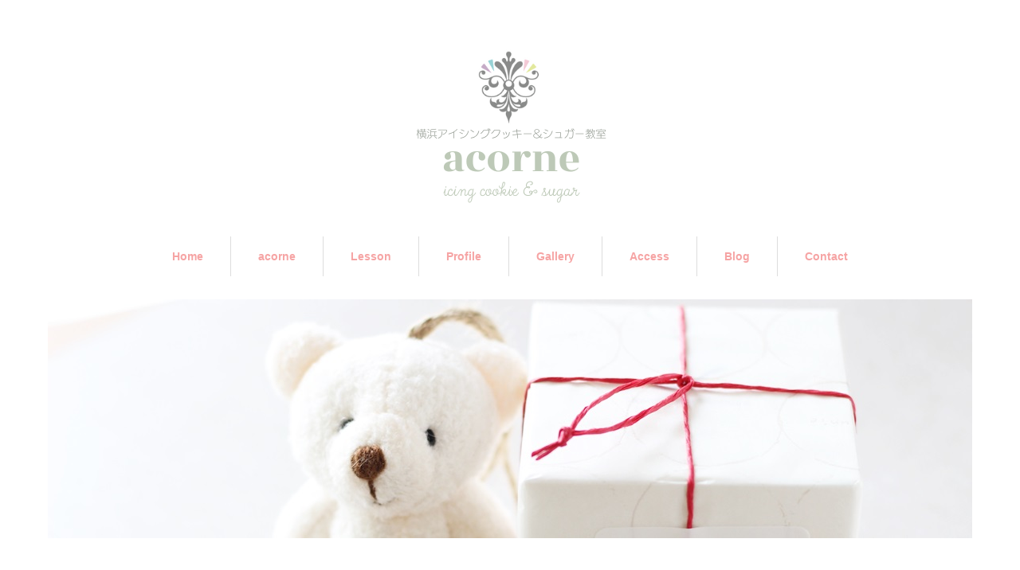

--- FILE ---
content_type: text/html; charset=UTF-8
request_url: https://acorne.net/archives/1747
body_size: 14419
content:
<!DOCTYPE html>
<html lang="ja"
	prefix="og: https://ogp.me/ns#" >
<head>
<meta charset="UTF-8">
<meta name="viewport" content="width=1160">
<!--[if IE]><meta http-equiv="X-UA-Compatible" content="IE=edge,chrome=1"><![endif]-->
<title>カニとイクラのおむすび | 横浜市港南区アイシングクッキー＆シュガー教室「acorne（アコルネ）」</title>
<meta name="description" content="お天気も良かったので朝ごはんは食べずおむすびを持って車でお出掛け。旦那さんの北海道の出張のお土産のイクラとカニを包んだ贅沢おむすび♥もちろん、佐藤初女さんの結び方。">
<link rel="pingback" href="https://acorne.net/xmlrpc.php">
<meta name='robots' content='max-image-preview:large' />

<!-- All in One SEO Pack 3.2.7 によって Michael Torbert の Semper Fi Web Design[228,285] -->
<meta name="description"  content="お天気も良かったので朝ごはんは食べずおむすびを持って車でお出掛け。旦那さんの北海道の出張のお土産のイクラとカニを包んだ贅沢おむすび♥もちろん、佐藤初女さんの結び方。小さなお椀にご飯を盛って、お皿にぽこんと戻しイクラとカニを乗せて優しくゆっくり包んでいきます。おむすびは急いで作るのではなくゆっくりと集中して。むすんだおむ" />

<script type="application/ld+json" class="aioseop-schema">{"@context":"https://schema.org","@graph":[{"@type":"Organization","@id":"https://acorne.net/#organization","url":"https://acorne.net/","name":"\u6a2a\u6d5c\u5e02\u6e2f\u5357\u533a\u30a2\u30a4\u30b7\u30f3\u30b0\u30af\u30c3\u30ad\u30fc\uff06\u30b7\u30e5\u30ac\u30fc\u6559\u5ba4\u300cacorne\uff08\u30a2\u30b3\u30eb\u30cd\uff09\u300d","sameAs":[]},{"@type":"WebSite","@id":"https://acorne.net/#website","url":"https://acorne.net/","name":"\u6a2a\u6d5c\u5e02\u6e2f\u5357\u533a\u30a2\u30a4\u30b7\u30f3\u30b0\u30af\u30c3\u30ad\u30fc\uff06\u30b7\u30e5\u30ac\u30fc\u6559\u5ba4\u300cacorne\uff08\u30a2\u30b3\u30eb\u30cd\uff09\u300d","publisher":{"@id":"https://acorne.net/#organization"}},{"@type":"WebPage","@id":"https://acorne.net/archives/1747#webpage","url":"https://acorne.net/archives/1747","inLanguage":"ja","name":"\u30ab\u30cb\u3068\u30a4\u30af\u30e9\u306e\u304a\u3080\u3059\u3073","isPartOf":{"@id":"https://acorne.net/#website"},"image":{"@type":"ImageObject","@id":"https://acorne.net/archives/1747#primaryimage","url":"https://acorne.net/wp-content/uploads/2016/08/blog_import_57b57010b30da.jpg","width":378,"height":498},"primaryImageOfPage":{"@id":"https://acorne.net/archives/1747#primaryimage"},"datePublished":"2015-04-26T14:08:00+09:00","dateModified":"2015-04-26T14:08:00+09:00"},{"@type":"Article","@id":"https://acorne.net/archives/1747#article","isPartOf":{"@id":"https://acorne.net/archives/1747#webpage"},"author":{"@id":"https://acorne.net/archives/author/acorne#author"},"headline":"\u30ab\u30cb\u3068\u30a4\u30af\u30e9\u306e\u304a\u3080\u3059\u3073","datePublished":"2015-04-26T14:08:00+09:00","dateModified":"2015-04-26T14:08:00+09:00","commentCount":0,"mainEntityOfPage":{"@id":"https://acorne.net/archives/1747#webpage"},"publisher":{"@id":"https://acorne.net/#organization"},"articleSection":"\u65e5\u3005\u306e\u3067\u304d\u3054\u3068","image":{"@type":"ImageObject","@id":"https://acorne.net/archives/1747#primaryimage","url":"https://acorne.net/wp-content/uploads/2016/08/blog_import_57b57010b30da.jpg","width":378,"height":498}},{"@type":"Person","@id":"https://acorne.net/archives/author/acorne#author","name":"acorne","sameAs":[],"image":{"@type":"ImageObject","@id":"https://acorne.net/#personlogo","url":"https://secure.gravatar.com/avatar/eba5be8f6bde9cbfd2ff9371b79e7570?s=96&d=mm&r=g","width":96,"height":96,"caption":"acorne"}}]}</script>
<link rel="canonical" href="https://acorne.net/archives/1747" />
<meta property="og:type" content="article" />
<meta property="og:title" content="カニとイクラのおむすび | 横浜市港南区アイシングクッキー＆シュガー教室「acorne（アコルネ）」" />
<meta property="og:description" content="お天気も良かったので朝ごはんは食べずおむすびを持って車でお出掛け。旦那さんの北海道の出張のお土産のイクラとカニを包んだ贅沢おむすび♥もちろん、佐藤初女さんの結び方。小さなお椀にご飯を盛って、お皿にぽこんと戻しイクラとカニを乗せて優しくゆっくり包んでいきます。おむすびは急いで作るのではなくゆっくりと集中して。むすんだおむすびはパイル地のタオルに包むのが良いようです。起毛した糸が熱を吸収してくれるのだ" />
<meta property="og:url" content="https://acorne.net/archives/1747" />
<meta property="og:site_name" content="横浜アイシングクッキー＆シュガー教室「acorne（アコルネ）」" />
<meta property="og:image" content="https://acorne.net/wp-content/uploads/2016/08/blog_import_57b57010b30da.jpg" />
<meta property="article:published_time" content="2015-04-26T14:08:00Z" />
<meta property="article:modified_time" content="2015-04-26T14:08:00Z" />
<meta property="og:image:secure_url" content="https://acorne.net/wp-content/uploads/2016/08/blog_import_57b57010b30da.jpg" />
<meta name="twitter:card" content="summary" />
<meta name="twitter:title" content="カニとイクラのおむすび | 横浜市港南区アイシングクッキー＆シュガー教室「acorne（アコルネ）」" />
<meta name="twitter:description" content="お天気も良かったので朝ごはんは食べずおむすびを持って車でお出掛け。旦那さんの北海道の出張のお土産のイクラとカニを包んだ贅沢おむすび♥もちろん、佐藤初女さんの結び方。小さなお椀にご飯を盛って、お皿にぽこんと戻しイクラとカニを乗せて優しくゆっくり包んでいきます。おむすびは急いで作るのではなくゆっくりと集中して。むすんだおむすびはパイル地のタオルに包むのが良いようです。起毛した糸が熱を吸収してくれるのだ" />
<meta name="twitter:image" content="https://acorne.net/wp-content/uploads/2016/08/blog_import_57b57010b30da.jpg" />
			<script type="text/javascript" >
				window.ga=window.ga||function(){(ga.q=ga.q||[]).push(arguments)};ga.l=+new Date;
				ga('create', 'UA-77727002-8', 'auto');
				// Plugins
				
				ga('send', 'pageview');
			</script>
			<script async src="https://www.google-analytics.com/analytics.js"></script>
			<!-- All in One SEO Pack -->
<link rel='dns-prefetch' href='//s.w.org' />
<link rel="alternate" type="application/rss+xml" title="横浜市港南区アイシングクッキー＆シュガー教室「acorne（アコルネ）」 &raquo; フィード" href="https://acorne.net/feed" />
<link rel="alternate" type="application/rss+xml" title="横浜市港南区アイシングクッキー＆シュガー教室「acorne（アコルネ）」 &raquo; コメントフィード" href="https://acorne.net/comments/feed" />
<link rel="alternate" type="application/rss+xml" title="横浜市港南区アイシングクッキー＆シュガー教室「acorne（アコルネ）」 &raquo; カニとイクラのおむすび のコメントのフィード" href="https://acorne.net/archives/1747/feed" />
<script type="text/javascript">
window._wpemojiSettings = {"baseUrl":"https:\/\/s.w.org\/images\/core\/emoji\/14.0.0\/72x72\/","ext":".png","svgUrl":"https:\/\/s.w.org\/images\/core\/emoji\/14.0.0\/svg\/","svgExt":".svg","source":{"concatemoji":"https:\/\/acorne.net\/wp-includes\/js\/wp-emoji-release.min.js?ver=6.0.11"}};
/*! This file is auto-generated */
!function(e,a,t){var n,r,o,i=a.createElement("canvas"),p=i.getContext&&i.getContext("2d");function s(e,t){var a=String.fromCharCode,e=(p.clearRect(0,0,i.width,i.height),p.fillText(a.apply(this,e),0,0),i.toDataURL());return p.clearRect(0,0,i.width,i.height),p.fillText(a.apply(this,t),0,0),e===i.toDataURL()}function c(e){var t=a.createElement("script");t.src=e,t.defer=t.type="text/javascript",a.getElementsByTagName("head")[0].appendChild(t)}for(o=Array("flag","emoji"),t.supports={everything:!0,everythingExceptFlag:!0},r=0;r<o.length;r++)t.supports[o[r]]=function(e){if(!p||!p.fillText)return!1;switch(p.textBaseline="top",p.font="600 32px Arial",e){case"flag":return s([127987,65039,8205,9895,65039],[127987,65039,8203,9895,65039])?!1:!s([55356,56826,55356,56819],[55356,56826,8203,55356,56819])&&!s([55356,57332,56128,56423,56128,56418,56128,56421,56128,56430,56128,56423,56128,56447],[55356,57332,8203,56128,56423,8203,56128,56418,8203,56128,56421,8203,56128,56430,8203,56128,56423,8203,56128,56447]);case"emoji":return!s([129777,127995,8205,129778,127999],[129777,127995,8203,129778,127999])}return!1}(o[r]),t.supports.everything=t.supports.everything&&t.supports[o[r]],"flag"!==o[r]&&(t.supports.everythingExceptFlag=t.supports.everythingExceptFlag&&t.supports[o[r]]);t.supports.everythingExceptFlag=t.supports.everythingExceptFlag&&!t.supports.flag,t.DOMReady=!1,t.readyCallback=function(){t.DOMReady=!0},t.supports.everything||(n=function(){t.readyCallback()},a.addEventListener?(a.addEventListener("DOMContentLoaded",n,!1),e.addEventListener("load",n,!1)):(e.attachEvent("onload",n),a.attachEvent("onreadystatechange",function(){"complete"===a.readyState&&t.readyCallback()})),(e=t.source||{}).concatemoji?c(e.concatemoji):e.wpemoji&&e.twemoji&&(c(e.twemoji),c(e.wpemoji)))}(window,document,window._wpemojiSettings);
</script>
<style type="text/css">
img.wp-smiley,
img.emoji {
	display: inline !important;
	border: none !important;
	box-shadow: none !important;
	height: 1em !important;
	width: 1em !important;
	margin: 0 0.07em !important;
	vertical-align: -0.1em !important;
	background: none !important;
	padding: 0 !important;
}
</style>
	<link rel='stylesheet' id='style-css'  href='https://acorne.net/wp-content/themes/sweety_tcd029/style.css?ver=4.0.2' type='text/css' media='all' />
<link rel='stylesheet' id='wp-block-library-css'  href='https://acorne.net/wp-includes/css/dist/block-library/style.min.css?ver=6.0.11' type='text/css' media='all' />
<style id='global-styles-inline-css' type='text/css'>
body{--wp--preset--color--black: #000000;--wp--preset--color--cyan-bluish-gray: #abb8c3;--wp--preset--color--white: #ffffff;--wp--preset--color--pale-pink: #f78da7;--wp--preset--color--vivid-red: #cf2e2e;--wp--preset--color--luminous-vivid-orange: #ff6900;--wp--preset--color--luminous-vivid-amber: #fcb900;--wp--preset--color--light-green-cyan: #7bdcb5;--wp--preset--color--vivid-green-cyan: #00d084;--wp--preset--color--pale-cyan-blue: #8ed1fc;--wp--preset--color--vivid-cyan-blue: #0693e3;--wp--preset--color--vivid-purple: #9b51e0;--wp--preset--gradient--vivid-cyan-blue-to-vivid-purple: linear-gradient(135deg,rgba(6,147,227,1) 0%,rgb(155,81,224) 100%);--wp--preset--gradient--light-green-cyan-to-vivid-green-cyan: linear-gradient(135deg,rgb(122,220,180) 0%,rgb(0,208,130) 100%);--wp--preset--gradient--luminous-vivid-amber-to-luminous-vivid-orange: linear-gradient(135deg,rgba(252,185,0,1) 0%,rgba(255,105,0,1) 100%);--wp--preset--gradient--luminous-vivid-orange-to-vivid-red: linear-gradient(135deg,rgba(255,105,0,1) 0%,rgb(207,46,46) 100%);--wp--preset--gradient--very-light-gray-to-cyan-bluish-gray: linear-gradient(135deg,rgb(238,238,238) 0%,rgb(169,184,195) 100%);--wp--preset--gradient--cool-to-warm-spectrum: linear-gradient(135deg,rgb(74,234,220) 0%,rgb(151,120,209) 20%,rgb(207,42,186) 40%,rgb(238,44,130) 60%,rgb(251,105,98) 80%,rgb(254,248,76) 100%);--wp--preset--gradient--blush-light-purple: linear-gradient(135deg,rgb(255,206,236) 0%,rgb(152,150,240) 100%);--wp--preset--gradient--blush-bordeaux: linear-gradient(135deg,rgb(254,205,165) 0%,rgb(254,45,45) 50%,rgb(107,0,62) 100%);--wp--preset--gradient--luminous-dusk: linear-gradient(135deg,rgb(255,203,112) 0%,rgb(199,81,192) 50%,rgb(65,88,208) 100%);--wp--preset--gradient--pale-ocean: linear-gradient(135deg,rgb(255,245,203) 0%,rgb(182,227,212) 50%,rgb(51,167,181) 100%);--wp--preset--gradient--electric-grass: linear-gradient(135deg,rgb(202,248,128) 0%,rgb(113,206,126) 100%);--wp--preset--gradient--midnight: linear-gradient(135deg,rgb(2,3,129) 0%,rgb(40,116,252) 100%);--wp--preset--duotone--dark-grayscale: url('#wp-duotone-dark-grayscale');--wp--preset--duotone--grayscale: url('#wp-duotone-grayscale');--wp--preset--duotone--purple-yellow: url('#wp-duotone-purple-yellow');--wp--preset--duotone--blue-red: url('#wp-duotone-blue-red');--wp--preset--duotone--midnight: url('#wp-duotone-midnight');--wp--preset--duotone--magenta-yellow: url('#wp-duotone-magenta-yellow');--wp--preset--duotone--purple-green: url('#wp-duotone-purple-green');--wp--preset--duotone--blue-orange: url('#wp-duotone-blue-orange');--wp--preset--font-size--small: 13px;--wp--preset--font-size--medium: 20px;--wp--preset--font-size--large: 36px;--wp--preset--font-size--x-large: 42px;}.has-black-color{color: var(--wp--preset--color--black) !important;}.has-cyan-bluish-gray-color{color: var(--wp--preset--color--cyan-bluish-gray) !important;}.has-white-color{color: var(--wp--preset--color--white) !important;}.has-pale-pink-color{color: var(--wp--preset--color--pale-pink) !important;}.has-vivid-red-color{color: var(--wp--preset--color--vivid-red) !important;}.has-luminous-vivid-orange-color{color: var(--wp--preset--color--luminous-vivid-orange) !important;}.has-luminous-vivid-amber-color{color: var(--wp--preset--color--luminous-vivid-amber) !important;}.has-light-green-cyan-color{color: var(--wp--preset--color--light-green-cyan) !important;}.has-vivid-green-cyan-color{color: var(--wp--preset--color--vivid-green-cyan) !important;}.has-pale-cyan-blue-color{color: var(--wp--preset--color--pale-cyan-blue) !important;}.has-vivid-cyan-blue-color{color: var(--wp--preset--color--vivid-cyan-blue) !important;}.has-vivid-purple-color{color: var(--wp--preset--color--vivid-purple) !important;}.has-black-background-color{background-color: var(--wp--preset--color--black) !important;}.has-cyan-bluish-gray-background-color{background-color: var(--wp--preset--color--cyan-bluish-gray) !important;}.has-white-background-color{background-color: var(--wp--preset--color--white) !important;}.has-pale-pink-background-color{background-color: var(--wp--preset--color--pale-pink) !important;}.has-vivid-red-background-color{background-color: var(--wp--preset--color--vivid-red) !important;}.has-luminous-vivid-orange-background-color{background-color: var(--wp--preset--color--luminous-vivid-orange) !important;}.has-luminous-vivid-amber-background-color{background-color: var(--wp--preset--color--luminous-vivid-amber) !important;}.has-light-green-cyan-background-color{background-color: var(--wp--preset--color--light-green-cyan) !important;}.has-vivid-green-cyan-background-color{background-color: var(--wp--preset--color--vivid-green-cyan) !important;}.has-pale-cyan-blue-background-color{background-color: var(--wp--preset--color--pale-cyan-blue) !important;}.has-vivid-cyan-blue-background-color{background-color: var(--wp--preset--color--vivid-cyan-blue) !important;}.has-vivid-purple-background-color{background-color: var(--wp--preset--color--vivid-purple) !important;}.has-black-border-color{border-color: var(--wp--preset--color--black) !important;}.has-cyan-bluish-gray-border-color{border-color: var(--wp--preset--color--cyan-bluish-gray) !important;}.has-white-border-color{border-color: var(--wp--preset--color--white) !important;}.has-pale-pink-border-color{border-color: var(--wp--preset--color--pale-pink) !important;}.has-vivid-red-border-color{border-color: var(--wp--preset--color--vivid-red) !important;}.has-luminous-vivid-orange-border-color{border-color: var(--wp--preset--color--luminous-vivid-orange) !important;}.has-luminous-vivid-amber-border-color{border-color: var(--wp--preset--color--luminous-vivid-amber) !important;}.has-light-green-cyan-border-color{border-color: var(--wp--preset--color--light-green-cyan) !important;}.has-vivid-green-cyan-border-color{border-color: var(--wp--preset--color--vivid-green-cyan) !important;}.has-pale-cyan-blue-border-color{border-color: var(--wp--preset--color--pale-cyan-blue) !important;}.has-vivid-cyan-blue-border-color{border-color: var(--wp--preset--color--vivid-cyan-blue) !important;}.has-vivid-purple-border-color{border-color: var(--wp--preset--color--vivid-purple) !important;}.has-vivid-cyan-blue-to-vivid-purple-gradient-background{background: var(--wp--preset--gradient--vivid-cyan-blue-to-vivid-purple) !important;}.has-light-green-cyan-to-vivid-green-cyan-gradient-background{background: var(--wp--preset--gradient--light-green-cyan-to-vivid-green-cyan) !important;}.has-luminous-vivid-amber-to-luminous-vivid-orange-gradient-background{background: var(--wp--preset--gradient--luminous-vivid-amber-to-luminous-vivid-orange) !important;}.has-luminous-vivid-orange-to-vivid-red-gradient-background{background: var(--wp--preset--gradient--luminous-vivid-orange-to-vivid-red) !important;}.has-very-light-gray-to-cyan-bluish-gray-gradient-background{background: var(--wp--preset--gradient--very-light-gray-to-cyan-bluish-gray) !important;}.has-cool-to-warm-spectrum-gradient-background{background: var(--wp--preset--gradient--cool-to-warm-spectrum) !important;}.has-blush-light-purple-gradient-background{background: var(--wp--preset--gradient--blush-light-purple) !important;}.has-blush-bordeaux-gradient-background{background: var(--wp--preset--gradient--blush-bordeaux) !important;}.has-luminous-dusk-gradient-background{background: var(--wp--preset--gradient--luminous-dusk) !important;}.has-pale-ocean-gradient-background{background: var(--wp--preset--gradient--pale-ocean) !important;}.has-electric-grass-gradient-background{background: var(--wp--preset--gradient--electric-grass) !important;}.has-midnight-gradient-background{background: var(--wp--preset--gradient--midnight) !important;}.has-small-font-size{font-size: var(--wp--preset--font-size--small) !important;}.has-medium-font-size{font-size: var(--wp--preset--font-size--medium) !important;}.has-large-font-size{font-size: var(--wp--preset--font-size--large) !important;}.has-x-large-font-size{font-size: var(--wp--preset--font-size--x-large) !important;}
</style>
<link rel='stylesheet' id='contact-form-7-css'  href='https://acorne.net/wp-content/plugins/contact-form-7/includes/css/styles.css?ver=5.1.4' type='text/css' media='all' />
<link rel='stylesheet' id='socicon-css'  href='https://acorne.net/wp-content/plugins/social-icons-widget-by-wpzoom/assets/css/socicon.css?ver=201908132' type='text/css' media='all' />
<link rel='stylesheet' id='genericons-css'  href='https://acorne.net/wp-content/plugins/social-icons-widget-by-wpzoom/assets/css/genericons.css?ver=20180625' type='text/css' media='all' />
<link rel='stylesheet' id='academicons-css'  href='https://acorne.net/wp-content/plugins/social-icons-widget-by-wpzoom/assets/css/academicons.min.css?ver=20190406' type='text/css' media='all' />
<link rel='stylesheet' id='fontawesome-css'  href='https://acorne.net/wp-content/plugins/social-icons-widget-by-wpzoom/assets/css/font-awesome.min.css?ver=20180625' type='text/css' media='all' />
<link rel='stylesheet' id='dashicons-css'  href='https://acorne.net/wp-includes/css/dashicons.min.css?ver=6.0.11' type='text/css' media='all' />
<script type='text/javascript' src='https://acorne.net/wp-includes/js/jquery/jquery.min.js?ver=3.6.0' id='jquery-core-js'></script>
<script type='text/javascript' src='https://acorne.net/wp-includes/js/jquery/jquery-migrate.min.js?ver=3.3.2' id='jquery-migrate-js'></script>
<link rel="https://api.w.org/" href="https://acorne.net/wp-json/" /><link rel="alternate" type="application/json" href="https://acorne.net/wp-json/wp/v2/posts/1747" /><link rel='shortlink' href='https://acorne.net/?p=1747' />
<link rel="alternate" type="application/json+oembed" href="https://acorne.net/wp-json/oembed/1.0/embed?url=https%3A%2F%2Facorne.net%2Farchives%2F1747" />
<link rel="alternate" type="text/xml+oembed" href="https://acorne.net/wp-json/oembed/1.0/embed?url=https%3A%2F%2Facorne.net%2Farchives%2F1747&#038;format=xml" />
<style type="text/css"></style><link rel="icon" href="https://acorne.net/wp-content/uploads/2024/04/cropped-ロゴマークのみ-32x32.jpg" sizes="32x32" />
<link rel="icon" href="https://acorne.net/wp-content/uploads/2024/04/cropped-ロゴマークのみ-192x192.jpg" sizes="192x192" />
<link rel="apple-touch-icon" href="https://acorne.net/wp-content/uploads/2024/04/cropped-ロゴマークのみ-180x180.jpg" />
<meta name="msapplication-TileImage" content="https://acorne.net/wp-content/uploads/2024/04/cropped-ロゴマークのみ-270x270.jpg" />

<!-- BEGIN ExactMetrics v5.3.9 Universal Analytics - https://exactmetrics.com/ -->
<script>
(function(i,s,o,g,r,a,m){i['GoogleAnalyticsObject']=r;i[r]=i[r]||function(){
	(i[r].q=i[r].q||[]).push(arguments)},i[r].l=1*new Date();a=s.createElement(o),
	m=s.getElementsByTagName(o)[0];a.async=1;a.src=g;m.parentNode.insertBefore(a,m)
})(window,document,'script','https://www.google-analytics.com/analytics.js','ga');
  ga('create', 'UA-77727002-8', 'auto');
  ga('send', 'pageview');
</script>
<!-- END ExactMetrics Universal Analytics -->
<script src="https://maps.googleapis.com/maps/api/js"></script
<script src="https://acorne.net/wp-content/themes/sweety_tcd029/js/jquery.easing.1.3.js?ver=4.0.2"></script>
<script src="https://acorne.net/wp-content/themes/sweety_tcd029/js/jscript.js?ver=4.0.2"></script>

<link rel="stylesheet" href="https://acorne.net/wp-content/themes/sweety_tcd029/style-pc.css?ver=4.0.2">
<link rel="stylesheet" href="https://acorne.net/wp-content/themes/sweety_tcd029/japanese.css?ver=4.0.2">

<!--[if lt IE 9]>
<script src="https://acorne.net/wp-content/themes/sweety_tcd029/js/html5.js?ver=4.0.2"></script>
<![endif]-->

<style type="text/css">

body { font-size:14px; }

a, #menu_archive .headline2, #menu_archive li a.title, #menu_bottom_area h2, #menu_bottom_area h3, .post_date, .archive_headline, .post_title
  { color:#F6A4A4; }

a:hover
  { color:#F6A4A4; }

a.link_button, .link_button a, .page_navi span.current, .widget_search #search-btn input, .widget_search #searchsubmit, .google_search #search_button, .global_menu ul ul a, .tcdw_category_list_widget li.list_title, .tcdw_menu_category_list_widget li.list_title
  { background-color:#F6A4A4; }

a.link_button:hover, .link_button a:hover, #return_top a:hover, .global_menu ul ul a:hover, #wp-calendar td a:hover, #wp-calendar #prev a:hover, #wp-calendar #next a:hover, .widget_search #search-btn input:hover, .google_search #search_button:hover, .widget_search #searchsubmit:hover, .page_navi a:hover, #previous_next_post a:hover,
 #submit_comment:hover, #post_pagination a:hover, .tcdw_menu_category_list_widget a:hover, .tcdw_category_list_widget a:hover
  { background-color:#F6A4A4; }

#comment_textarea textarea:focus, #guest_info input:focus
  { border-color:#F6A4A4; }


</style>



	<!-- Global site tag (gtag.js) - Google Analytics -->
<script async src="https://www.googletagmanager.com/gtag/js?id=UA-151003804-1"></script>
<script>
  window.dataLayer = window.dataLayer || [];
  function gtag(){dataLayer.push(arguments);}
  gtag('js', new Date());

  gtag('config', 'UA-151003804-1');
</script>


</head>
<body id="body" class="post-template-default single single-post postid-1747 single-format-standard">

 <div id="header">
  <div id="header_inner">

  <!-- logo -->
  <div id='logo_image'>
<h1 id="logo"><a href=" https://acorne.net/" title="横浜市港南区アイシングクッキー＆シュガー教室「acorne（アコルネ）」" data-label="横浜市港南区アイシングクッキー＆シュガー教室「acorne（アコルネ）」"><img src="https://acorne.net/wp-content/uploads/tcd-w/logo-resized.png?1768697880" alt="横浜市港南区アイシングクッキー＆シュガー教室「acorne（アコルネ）」" title="横浜市港南区アイシングクッキー＆シュガー教室「acorne（アコルネ）」" /></a></h1>
</div>

  <!-- global menu -->
    <div class="global_menu clearfix">
   <ul id="menu-menu-1" class="menu"><li id="menu-item-37" class="menu-item menu-item-type-custom menu-item-object-custom menu-item-home menu-item-37"><a href="https://acorne.net/">Home</a></li>
<li id="menu-item-38" class="menu-item menu-item-type-post_type menu-item-object-page menu-item-38"><a href="https://acorne.net/acorne">acorne</a></li>
<li id="menu-item-43" class="menu-item menu-item-type-post_type menu-item-object-page menu-item-has-children menu-item-43"><a href="https://acorne.net/lesson">Lesson</a>
<ul class="sub-menu">
	<li id="menu-item-4732" class="menu-item menu-item-type-post_type menu-item-object-page menu-item-4732"><a href="https://acorne.net/contact/mousikomi">レッスンスケジュール</a></li>
	<li id="menu-item-29053" class="menu-item menu-item-type-post_type menu-item-object-news menu-item-29053"><a href="https://acorne.net/archives/news/basic">2026年2月から始まる基礎コース（全4回）のご案内【受付中】</a></li>
	<li id="menu-item-28406" class="menu-item menu-item-type-post_type menu-item-object-news menu-item-28406"><a href="https://acorne.net/archives/news/2026-2advanced">2026年2月から始まる上級コース（全4回）のご案内【募集中】</a></li>
	<li id="menu-item-29054" class="menu-item menu-item-type-post_type menu-item-object-news menu-item-29054"><a href="https://acorne.net/archives/news/2026-1secretlesson">1月マンスリーレッスンはアコルネ生徒さん限定レッスンです</a></li>
	<li id="menu-item-28404" class="menu-item menu-item-type-post_type menu-item-object-news menu-item-28404"><a href="https://acorne.net/archives/news/2025-9-health-class">【健康が気になる大人の女性のための健康とスイーツ講座】のご案内【単発参加受付中】</a></li>
</ul>
</li>
<li id="menu-item-42" class="menu-item menu-item-type-post_type menu-item-object-page menu-item-42"><a href="https://acorne.net/profile">Profile</a></li>
<li id="menu-item-2625" class="menu-item menu-item-type-custom menu-item-object-custom menu-item-has-children menu-item-2625"><a href="https://acorne.net/archives/menu">Gallery</a>
<ul class="sub-menu">
	<li id="menu-item-3566" class="menu-item menu-item-type-taxonomy menu-item-object-menu_category menu-item-3566"><a href="https://acorne.net/archives/menu_category/%ef%bd%b5%ef%bd%b0%ef%be%80%ef%be%9e%ef%bd%b0%ef%bd%b8%ef%bd%af%ef%bd%b7%ef%bd%b0">Order</a></li>
	<li id="menu-item-3567" class="menu-item menu-item-type-taxonomy menu-item-object-menu_category menu-item-3567"><a href="https://acorne.net/archives/menu_category/wedding">Wedding</a></li>
	<li id="menu-item-3568" class="menu-item menu-item-type-taxonomy menu-item-object-menu_category menu-item-3568"><a href="https://acorne.net/archives/menu_category/anniversary">anniversary</a></li>
	<li id="menu-item-3569" class="menu-item menu-item-type-taxonomy menu-item-object-menu_category menu-item-3569"><a href="https://acorne.net/archives/menu_category/thank-you">Thank you</a></li>
	<li id="menu-item-3570" class="menu-item menu-item-type-taxonomy menu-item-object-menu_category menu-item-3570"><a href="https://acorne.net/archives/menu_category/birthday">Birthday</a></li>
</ul>
</li>
<li id="menu-item-44" class="menu-item menu-item-type-post_type menu-item-object-page menu-item-44"><a href="https://acorne.net/access">Access</a></li>
<li id="menu-item-143" class="menu-item menu-item-type-custom menu-item-object-custom menu-item-143"><a href="https://acorne.net/page/2/">Blog</a></li>
<li id="menu-item-40" class="menu-item menu-item-type-post_type menu-item-object-page menu-item-has-children menu-item-40"><a href="https://acorne.net/contact">Contact</a>
<ul class="sub-menu">
	<li id="menu-item-2420" class="menu-item menu-item-type-post_type menu-item-object-page menu-item-2420"><a href="https://acorne.net/contact/mousikomi">レッスンのお申込み</a></li>
</ul>
</li>
</ul>  </div>
  
  </div><!-- END #header_inner -->
 </div><!-- END #header -->

  <div id="main_image2">
  <img src="https://acorne.net/wp-content/uploads/2016/10/ｶﾃｺﾞﾘ12.jpg" alt="" title="" />
 </div>
 

<div id="main_cotents" class="clearfix">
 
<ul id="bread_crumb" class="clearfix">
 <li itemscope="itemscope" itemtype="http://data-vocabulary.org/Breadcrumb" class="home"><a itemprop="url" href="https://acorne.net/"><span itemprop="title">ホーム</span></a></li>

 <li itemscope="itemscope" itemtype="http://data-vocabulary.org/Breadcrumb">
    <a itemprop="url" href="https://acorne.net/archives/category/%e6%97%a5%e3%80%85%e3%81%ae%e3%81%a7%e3%81%8d%e3%81%94%e3%81%a8"><span itemprop="title">日々のできごと</span></a>
     </li>
 <li class="last">カニとイクラのおむすび</li>

</ul>
 <div id="main_col">

 
 <div id="single_post">

  <h2 class="post_title">カニとイクラのおむすび</h2>

  <ul class="post_meta clearfix">
   <li class="post_date"><time class="entry-date updated" datetime="2015-04-26T23:08:00+09:00">2015.4.26</time></li>   <li class="post_category"><a href="https://acorne.net/archives/category/%e6%97%a5%e3%80%85%e3%81%ae%e3%81%a7%e3%81%8d%e3%81%94%e3%81%a8" rel="category tag">日々のできごと</a></li>           </ul>

  <div class="post_content clearfix">

  <!-- sns button top -->
      <div class="mb30">
<!--Type1-->

<div id="share_top1">

 

<div class="sns">
<ul class="type1 clearfix">

<!--Facebookボタン-->
<li class="facebook">
<a href="//www.facebook.com/sharer/sharer.php?u=https://acorne.net/archives/1747&amp;t=%E3%82%AB%E3%83%8B%E3%81%A8%E3%82%A4%E3%82%AF%E3%83%A9%E3%81%AE%E3%81%8A%E3%82%80%E3%81%99%E3%81%B3" class="facebook-btn-icon-link" target="blank" rel="nofollow"><i class="icon-facebook"></i><span class="ttl">Share</span><span class="share-count"></span></a></li>

<!--Google+ボタン-->
<li class="googleplus">
<a href="https://plus.google.com/share?url=https%3A%2F%2Facorne.net%2Farchives%2F1747" onclick="javascript:window.open(this.href, '', 'menubar=no,toolbar=no,resizable=yes,scrollbars=yes,height=600,width=500');return false;"><i class="icon-google-plus"></i><span class="ttl">+1</span><span class="share-count"></span></a></li>





<!--Pinterestボタン-->
<li class="pinterest">
<a rel="nofollow" target="_blank" href="https://www.pinterest.com/pin/create/button/?url=https%3A%2F%2Facorne.net%2Farchives%2F1747&media=https://acorne.net/wp-content/uploads/2016/08/blog_import_57b57010b30da.jpg&description=%E3%82%AB%E3%83%8B%E3%81%A8%E3%82%A4%E3%82%AF%E3%83%A9%E3%81%AE%E3%81%8A%E3%82%80%E3%81%99%E3%81%B3"><i class="icon-pinterest"></i><span class="ttl">Pin&nbsp;it</span></a></li>

</ul>
</div>

</div>


<!--Type2-->

<!--Type3-->

<!--Type4-->

<!--Type5-->
</div>
     <!-- /sns button top -->

  <div class="post_image"><img width="378" height="498" src="https://acorne.net/wp-content/uploads/2016/08/blog_import_57b57010b30da.jpg" class="attachment-large size-large wp-post-image" alt="" srcset="https://acorne.net/wp-content/uploads/2016/08/blog_import_57b57010b30da.jpg 378w, https://acorne.net/wp-content/uploads/2016/08/blog_import_57b57010b30da-228x300.jpg 228w" sizes="(max-width: 378px) 100vw, 378px" /></div>
   <p align="center"><a href="http://blog-imgs-94.fc2.com/a/c/o/acorne/blog_import_57b57010b30da.jpg" target="_blank"><img loading="lazy" src="http://blog-imgs-94.fc2.com/a/c/o/acorne/blog_import_57b57010b30da.jpg" width="378" height="498"/></a></p>
<p>お天気も良かったので<br />朝ごはんは食べず<br />おむすびを持って<br />車でお出掛け。</p>
<p>旦那さんの北海道の出張のお土産の<br />イクラとカニを包んだ<br />贅沢おむすび♥</p>
<p>もちろん、佐藤初女さんの結び方。</p>
<p><a href="http://blog-imgs-94.fc2.com/a/c/o/acorne/blog_import_57b570111e27b.jpg" target="_blank"><img loading="lazy" src="http://blog-imgs-94.fc2.com/a/c/o/acorne/blog_import_57b570111e27b.jpg" width="378" height="498"/></a></p>
<p>小さなお椀にご飯を盛って、<br />お皿にぽこんと戻し<br />イクラとカニを乗せて<br />優しくゆっくり包んでいきます。</p>
<p>おむすびは急いで作るのではなく<br />ゆっくりと集中して。</p>
<p><a href="http://blog-imgs-94.fc2.com/a/c/o/acorne/blog_import_57b57011a8ad7.jpg" target="_blank"><img loading="lazy" src="http://blog-imgs-94.fc2.com/a/c/o/acorne/blog_import_57b57011a8ad7.jpg" width="378" height="498"/></a></p>
<p>むすんだおむすびは<br />パイル地のタオルに包むのが良いようです。</p>
<p>起毛した糸が熱を吸収してくれるのだそう。<br />ラップやアルミでは<br />海苔もごはんもふやけて<br />味が変わってしまうのです。</p>
<p>それを知ってから<br />私のおむすびはいつも<br />タオル地のハンカチで包んでいます。</p>
<p><a href="http://blog-imgs-94.fc2.com/a/c/o/acorne/blog_import_57b5701256294.jpg" target="_blank"><img loading="lazy" src="http://blog-imgs-94.fc2.com/a/c/o/acorne/blog_import_57b5701256294.jpg" width="378" height="498"/></a></p>
<p>おむすびとゆで卵、<br />お土産のジャガポックルを持って。</p>
<p>車に乗ってわずか5分、<br />おむすびを我慢できず<br />食べ尽くしてしまった私達(笑)</p>
<p>車で食べるおむすびが<br />妙に美味しく感じるのは<br />私だけでしょうか？</p>
<p>お菓子作りやパン作りの材料・ラッピング資材のお勧めサイト♪<a href="http://www.cotta.jp/" target="_blank"><img title="cotta プレミアムメンバー" alt="cotta プレミアムメンバー" src="http://www.cotta.jp/images/link_banners/premium/premium02.jpg" border="0"></a><br /><a href="http://www.blogmura.com/"><img loading="lazy" width="88" height="31" alt="ブログランキング・にほんブログ村へ" src="http://www.blogmura.com/img/www88_31_lightred_4.gif" border="0"></a><br /><a href="http://www.blogmura.com/">にほんブログ村</a></p>
     <!-- sns button bottom -->
      <div class="mb40">
<!--Type1-->

<div id="share_top1">

 

<div class="sns">
<ul class="type1 clearfix">

<!--Facebookボタン-->
<li class="facebook">
<a href="//www.facebook.com/sharer/sharer.php?u=https://acorne.net/archives/1747&amp;t=%E3%82%AB%E3%83%8B%E3%81%A8%E3%82%A4%E3%82%AF%E3%83%A9%E3%81%AE%E3%81%8A%E3%82%80%E3%81%99%E3%81%B3" class="facebook-btn-icon-link" target="blank" rel="nofollow"><i class="icon-facebook"></i><span class="ttl">Share</span><span class="share-count"></span></a></li>

<!--Google+ボタン-->
<li class="googleplus">
<a href="https://plus.google.com/share?url=https%3A%2F%2Facorne.net%2Farchives%2F1747" onclick="javascript:window.open(this.href, '', 'menubar=no,toolbar=no,resizable=yes,scrollbars=yes,height=600,width=500');return false;"><i class="icon-google-plus"></i><span class="ttl">+1</span><span class="share-count"></span></a></li>





<!--Pinterestボタン-->
<li class="pinterest">
<a rel="nofollow" target="_blank" href="https://www.pinterest.com/pin/create/button/?url=https%3A%2F%2Facorne.net%2Farchives%2F1747&media=https://acorne.net/wp-content/uploads/2016/08/blog_import_57b57010b30da.jpg&description=%E3%82%AB%E3%83%8B%E3%81%A8%E3%82%A4%E3%82%AF%E3%83%A9%E3%81%AE%E3%81%8A%E3%82%80%E3%81%99%E3%81%B3"><i class="icon-pinterest"></i><span class="ttl">Pin&nbsp;it</span></a></li>

</ul>
</div>

</div>


<!--Type2-->

<!--Type3-->

<!--Type4-->

<!--Type5-->
</div>
     <!-- /sns button bottom -->
  </div>
 </div><!-- END #single_post -->


  <div id="previous_next_post" class="clearfix">
  <p id="previous_post"><a href="https://acorne.net/archives/1737" rel="prev">前の記事</a></p>
  <p id="next_post"><a href="https://acorne.net/archives/1767" rel="next">次の記事</a></p>
 </div>
 
 
 
  
  <div id="related_post">
  <h3 class="headline">関連記事</h3>
  <ol class="clearfix">
      <li class="clearfix">
    <a class="image" href="https://acorne.net/archives/997"><img width="240" height="240" src="https://acorne.net/wp-content/uploads/2016/08/blog_import_57b568b324cb5-240x240.jpg" class="attachment-size1 size-size1 wp-post-image" alt="" loading="lazy" srcset="https://acorne.net/wp-content/uploads/2016/08/blog_import_57b568b324cb5-240x240.jpg 240w, https://acorne.net/wp-content/uploads/2016/08/blog_import_57b568b324cb5-150x150.jpg 150w, https://acorne.net/wp-content/uploads/2016/08/blog_import_57b568b324cb5-120x120.jpg 120w" sizes="(max-width: 240px) 100vw, 240px" /></a>
    <p class="post_date"><time class="entry-date updated" datetime="2012-01-13T12:03:00+09:00">2012.1.13</time></p>    <a class="title" href="https://acorne.net/archives/997">面白い形の苺ちゃん</a>
   </li>
      <li class="clearfix">
    <a class="image" href="https://acorne.net/archives/22583"><img width="240" height="240" src="https://acorne.net/wp-content/uploads/2023/03/0008_original-240x240.jpg" class="attachment-size1 size-size1 wp-post-image" alt="" loading="lazy" srcset="https://acorne.net/wp-content/uploads/2023/03/0008_original-240x240.jpg 240w, https://acorne.net/wp-content/uploads/2023/03/0008_original-150x150.jpg 150w, https://acorne.net/wp-content/uploads/2023/03/0008_original-120x120.jpg 120w" sizes="(max-width: 240px) 100vw, 240px" /></a>
    <p class="post_date"><time class="entry-date updated" datetime="2023-03-23T18:24:22+09:00">2023.3.23</time></p>    <a class="title" href="https://acorne.net/archives/22583">モーターパラグライダー初体験してきました♪</a>
   </li>
      <li class="clearfix">
    <a class="image" href="https://acorne.net/archives/838"><img width="240" height="240" src="https://acorne.net/wp-content/uploads/2016/08/blog_import_57b56786bfa2d-240x240.jpg" class="attachment-size1 size-size1 wp-post-image" alt="" loading="lazy" srcset="https://acorne.net/wp-content/uploads/2016/08/blog_import_57b56786bfa2d-240x240.jpg 240w, https://acorne.net/wp-content/uploads/2016/08/blog_import_57b56786bfa2d-150x150.jpg 150w, https://acorne.net/wp-content/uploads/2016/08/blog_import_57b56786bfa2d-120x120.jpg 120w" sizes="(max-width: 240px) 100vw, 240px" /></a>
    <p class="post_date"><time class="entry-date updated" datetime="2011-07-26T19:46:00+09:00">2011.7.26</time></p>    <a class="title" href="https://acorne.net/archives/838">ブルーベリー狩りへ♪</a>
   </li>
      <li class="clearfix">
    <a class="image" href="https://acorne.net/archives/1847"><img width="240" height="240" src="https://acorne.net/wp-content/uploads/2016/08/blog_import_57b5711aae597-240x240.jpg" class="attachment-size1 size-size1 wp-post-image" alt="" loading="lazy" srcset="https://acorne.net/wp-content/uploads/2016/08/blog_import_57b5711aae597-240x240.jpg 240w, https://acorne.net/wp-content/uploads/2016/08/blog_import_57b5711aae597-150x150.jpg 150w, https://acorne.net/wp-content/uploads/2016/08/blog_import_57b5711aae597-120x120.jpg 120w" sizes="(max-width: 240px) 100vw, 240px" /></a>
    <p class="post_date"><time class="entry-date updated" datetime="2015-07-18T22:30:00+09:00">2015.7.18</time></p>    <a class="title" href="https://acorne.net/archives/1847">たまちゃんのホイホイバッグ</a>
   </li>
      <li class="clearfix">
    <a class="image" href="https://acorne.net/archives/6860"><img width="240" height="240" src="https://acorne.net/wp-content/uploads/2018/01/1.23-1-240x240.jpg" class="attachment-size1 size-size1 wp-post-image" alt="" loading="lazy" srcset="https://acorne.net/wp-content/uploads/2018/01/1.23-1-240x240.jpg 240w, https://acorne.net/wp-content/uploads/2018/01/1.23-1-150x150.jpg 150w, https://acorne.net/wp-content/uploads/2018/01/1.23-1-120x120.jpg 120w" sizes="(max-width: 240px) 100vw, 240px" /></a>
    <p class="post_date"><time class="entry-date updated" datetime="2018-01-23T22:29:37+09:00">2018.1.23</time></p>    <a class="title" href="https://acorne.net/archives/6860">雪が積もりました</a>
   </li>
      <li class="clearfix">
    <a class="image" href="https://acorne.net/archives/1639"><img width="240" height="240" src="https://acorne.net/wp-content/uploads/2016/08/blog_import_57b56f2f8bb43-240x240.jpg" class="attachment-size1 size-size1 wp-post-image" alt="" loading="lazy" srcset="https://acorne.net/wp-content/uploads/2016/08/blog_import_57b56f2f8bb43-240x240.jpg 240w, https://acorne.net/wp-content/uploads/2016/08/blog_import_57b56f2f8bb43-150x150.jpg 150w, https://acorne.net/wp-content/uploads/2016/08/blog_import_57b56f2f8bb43-120x120.jpg 120w" sizes="(max-width: 240px) 100vw, 240px" /></a>
    <p class="post_date"><time class="entry-date updated" datetime="2015-01-31T19:08:00+09:00">2015.1.31</time></p>    <a class="title" href="https://acorne.net/archives/1639">久しぶりにプチメックのパンに大満足</a>
   </li>
      <li class="clearfix">
    <a class="image" href="https://acorne.net/archives/14751"><img width="240" height="240" src="https://acorne.net/wp-content/uploads/2020/09/88853BAD-2585-4806-A9FB-AE715A28B4F8_1_105_c-240x240.jpeg" class="attachment-size1 size-size1 wp-post-image" alt="" loading="lazy" srcset="https://acorne.net/wp-content/uploads/2020/09/88853BAD-2585-4806-A9FB-AE715A28B4F8_1_105_c-240x240.jpeg 240w, https://acorne.net/wp-content/uploads/2020/09/88853BAD-2585-4806-A9FB-AE715A28B4F8_1_105_c-150x150.jpeg 150w, https://acorne.net/wp-content/uploads/2020/09/88853BAD-2585-4806-A9FB-AE715A28B4F8_1_105_c-120x120.jpeg 120w" sizes="(max-width: 240px) 100vw, 240px" /></a>
    <p class="post_date"><time class="entry-date updated" datetime="2020-09-19T22:13:28+09:00">2020.9.19</time></p>    <a class="title" href="https://acorne.net/archives/14751">秋の癒しタイム</a>
   </li>
      <li class="clearfix">
    <a class="image" href="https://acorne.net/archives/4364"><img width="240" height="240" src="https://acorne.net/wp-content/uploads/2017/03/3.281-240x240.jpg" class="attachment-size1 size-size1 wp-post-image" alt="" loading="lazy" srcset="https://acorne.net/wp-content/uploads/2017/03/3.281-240x240.jpg 240w, https://acorne.net/wp-content/uploads/2017/03/3.281-150x150.jpg 150w, https://acorne.net/wp-content/uploads/2017/03/3.281-120x120.jpg 120w" sizes="(max-width: 240px) 100vw, 240px" /></a>
    <p class="post_date"><time class="entry-date updated" datetime="2017-03-28T14:01:24+09:00">2017.3.28</time></p>    <a class="title" href="https://acorne.net/archives/4364">春のお部屋に模様替え</a>
   </li>
     </ol>
 </div>
  
 
 </div><!-- END #main_col -->

 <div id="side_col">

 
   <div class="side_widget clearfix widget_custom_post_widget" id="custom_post_widget-2">
<h3 class="side_headline"><span>募集中のレッスン</span></h3><p>&nbsp;</p>
<p>&nbsp;</p>
<p>&nbsp;</p>
</div>
<div class="side_widget clearfix widget_search" id="search-2">
<form role="search" method="get" id="searchform" class="searchform" action="https://acorne.net/">
				<div>
					<label class="screen-reader-text" for="s">検索:</label>
					<input type="text" value="" name="s" id="s" />
					<input type="submit" id="searchsubmit" value="検索" />
				</div>
			</form></div>
<div class="side_widget clearfix tcdw_category_list_widget" id="tcdw_category_list_widget-2">
<h3 class="side_headline"><span>カテゴリー一覧</span></h3><ul>
  <li>
  <ul class="list_outer">
   <li class="list_image">
    <a class="image" href="https://acorne.net/archives/category/%e6%9c%aa%e5%88%86%e9%a1%9e">
        <img src="https://acorne.net/wp-content/themes/sweety_tcd029/img/common/no_image1.gif" alt="" title="" />        </a>
   </li>
   <li class="list_title">
    <a class="title" href="https://acorne.net/archives/category/%e6%9c%aa%e5%88%86%e9%a1%9e">
   未分類    </a>
   </li>
  </ul>
 </li>
  <li>
  <ul class="list_outer">
   <li class="list_image">
    <a class="image" href="https://acorne.net/archives/category/%e3%81%8a%e3%81%a7%e3%81%8b%e3%81%91">
        <img src="https://acorne.net/wp-content/uploads/2016/10/ｶﾃｺﾞﾘ5-150x150.jpg" alt="" title="" />        </a>
   </li>
   <li class="list_title">
    <a class="title" href="https://acorne.net/archives/category/%e3%81%8a%e3%81%a7%e3%81%8b%e3%81%91">
   おでかけ    </a>
   </li>
  </ul>
 </li>
  <li>
  <ul class="list_outer">
   <li class="list_image">
    <a class="image" href="https://acorne.net/archives/category/%e5%ae%b6%e3%81%94%e9%a3%af">
        <img src="https://acorne.net/wp-content/uploads/2016/10/ｶﾃｺﾞﾘ10-1-150x150.jpg" alt="" title="" />        </a>
   </li>
   <li class="list_title">
    <a class="title" href="https://acorne.net/archives/category/%e5%ae%b6%e3%81%94%e9%a3%af">
   家ご飯    </a>
   </li>
  </ul>
 </li>
  <li>
  <ul class="list_outer">
   <li class="list_image">
    <a class="image" href="https://acorne.net/archives/category/%e5%ae%b6%e3%82%b9%e3%82%a4%e3%83%bc%e3%83%84">
        <img src="https://acorne.net/wp-content/uploads/2016/10/ｶﾃｺﾞﾘ9-150x150.jpg" alt="" title="" />        </a>
   </li>
   <li class="list_title">
    <a class="title" href="https://acorne.net/archives/category/%e5%ae%b6%e3%82%b9%e3%82%a4%e3%83%bc%e3%83%84">
   家スイーツ    </a>
   </li>
  </ul>
 </li>
  <li>
  <ul class="list_outer">
   <li class="list_image">
    <a class="image" href="https://acorne.net/archives/category/%e3%81%8a%e8%8f%93%e5%ad%90%e6%95%99%e5%ae%a4">
        <img src="https://acorne.net/wp-content/uploads/2016/09/ｶﾃｺﾞﾘ1-150x150.jpg" alt="" title="" />        </a>
   </li>
   <li class="list_title">
    <a class="title" href="https://acorne.net/archives/category/%e3%81%8a%e8%8f%93%e5%ad%90%e6%95%99%e5%ae%a4">
   お菓子教室    </a>
   </li>
  </ul>
 </li>
  <li>
  <ul class="list_outer">
   <li class="list_image">
    <a class="image" href="https://acorne.net/archives/category/%e6%97%85">
        <img src="https://acorne.net/wp-content/uploads/2016/10/ｶﾃｺﾞﾘ11-150x150.jpg" alt="" title="" />        </a>
   </li>
   <li class="list_title">
    <a class="title" href="https://acorne.net/archives/category/%e6%97%85">
   旅    </a>
   </li>
  </ul>
 </li>
  <li>
  <ul class="list_outer">
   <li class="list_image">
    <a class="image" href="https://acorne.net/archives/category/%e5%ae%b6%e3%83%91%e3%83%b3">
        <img src="https://acorne.net/wp-content/uploads/2016/10/ｶﾃｺﾞﾘ10-150x150.jpg" alt="" title="" />        </a>
   </li>
   <li class="list_title">
    <a class="title" href="https://acorne.net/archives/category/%e5%ae%b6%e3%83%91%e3%83%b3">
   家パン    </a>
   </li>
  </ul>
 </li>
  <li>
  <ul class="list_outer">
   <li class="list_image">
    <a class="image" href="https://acorne.net/archives/category/%e6%97%a5%e3%80%85%e3%81%ae%e3%81%a7%e3%81%8d%e3%81%94%e3%81%a8">
        <img src="https://acorne.net/wp-content/uploads/2016/10/ｶﾃｺﾞﾘ12-150x150.jpg" alt="" title="" />        </a>
   </li>
   <li class="list_title">
    <a class="title" href="https://acorne.net/archives/category/%e6%97%a5%e3%80%85%e3%81%ae%e3%81%a7%e3%81%8d%e3%81%94%e3%81%a8">
   日々のできごと    </a>
   </li>
  </ul>
 </li>
  <li>
  <ul class="list_outer">
   <li class="list_image">
    <a class="image" href="https://acorne.net/archives/category/%e3%81%8a%e8%8f%93%e5%ad%90%e6%95%99%e5%ae%a4%e3%81%ae%e3%81%8a%e4%bb%95%e4%ba%8b">
        <img src="https://acorne.net/wp-content/uploads/2016/09/ｶﾃｺﾞﾘ2-150x150.jpg" alt="" title="" />        </a>
   </li>
   <li class="list_title">
    <a class="title" href="https://acorne.net/archives/category/%e3%81%8a%e8%8f%93%e5%ad%90%e6%95%99%e5%ae%a4%e3%81%ae%e3%81%8a%e4%bb%95%e4%ba%8b">
   お菓子教室のお仕事    </a>
   </li>
  </ul>
 </li>
  <li>
  <ul class="list_outer">
   <li class="list_image">
    <a class="image" href="https://acorne.net/archives/category/%e8%a3%bd%e8%8f%93%e9%80%9a%e4%bf%a1%e8%ac%9b%e5%ba%a7">
        <img src="https://acorne.net/wp-content/uploads/2016/10/ｶﾃｺﾞﾘ14-150x150.jpg" alt="" title="" />        </a>
   </li>
   <li class="list_title">
    <a class="title" href="https://acorne.net/archives/category/%e8%a3%bd%e8%8f%93%e9%80%9a%e4%bf%a1%e8%ac%9b%e5%ba%a7">
   製菓通信講座    </a>
   </li>
  </ul>
 </li>
  <li>
  <ul class="list_outer">
   <li class="list_image">
    <a class="image" href="https://acorne.net/archives/category/%e7%bf%92%e3%81%84%e4%ba%8b">
        <img src="https://acorne.net/wp-content/uploads/2016/10/ｶﾃｺﾞﾘ13-150x150.jpg" alt="" title="" />        </a>
   </li>
   <li class="list_title">
    <a class="title" href="https://acorne.net/archives/category/%e7%bf%92%e3%81%84%e4%ba%8b">
   習い事    </a>
   </li>
  </ul>
 </li>
  <li>
  <ul class="list_outer">
   <li class="list_image">
    <a class="image" href="https://acorne.net/archives/category/icing">
        <img src="https://acorne.net/wp-content/uploads/2016/09/ﾌﾞﾛｸﾞTOP-150x150.jpg" alt="" title="" />        </a>
   </li>
   <li class="list_title">
    <a class="title" href="https://acorne.net/archives/category/icing">
   アイシングクッキー    </a>
   </li>
  </ul>
 </li>
  <li>
  <ul class="list_outer">
   <li class="list_image">
    <a class="image" href="https://acorne.net/archives/category/%e3%81%9d%e3%81%ae%e4%bb%96">
        <img src="https://acorne.net/wp-content/uploads/2016/10/ｶﾃｺﾞﾘ16-150x150.jpg" alt="" title="" />        </a>
   </li>
   <li class="list_title">
    <a class="title" href="https://acorne.net/archives/category/%e3%81%9d%e3%81%ae%e4%bb%96">
   その他    </a>
   </li>
  </ul>
 </li>
  <li>
  <ul class="list_outer">
   <li class="list_image">
    <a class="image" href="https://acorne.net/archives/category/%e3%83%ac%e3%83%83%e3%82%b9%e3%83%b3%e3%81%ae%e3%81%94%e6%a1%88%e5%86%85">
        <img src="https://acorne.net/wp-content/uploads/2016/10/ｶﾃｺﾞﾘ6-150x150.jpg" alt="" title="" />        </a>
   </li>
   <li class="list_title">
    <a class="title" href="https://acorne.net/archives/category/%e3%83%ac%e3%83%83%e3%82%b9%e3%83%b3%e3%81%ae%e3%81%94%e6%a1%88%e5%86%85">
   レッスンのご案内    </a>
   </li>
  </ul>
 </li>
  <li>
  <ul class="list_outer">
   <li class="list_image">
    <a class="image" href="https://acorne.net/archives/category/%e3%83%ac%e3%83%83%e3%82%b9%e3%83%b3%e3%81%ae%e6%a7%98%e5%ad%90">
        <img src="https://acorne.net/wp-content/uploads/2016/10/ｶﾃｺﾞﾘ7-150x150.jpg" alt="" title="" />        </a>
   </li>
   <li class="list_title">
    <a class="title" href="https://acorne.net/archives/category/%e3%83%ac%e3%83%83%e3%82%b9%e3%83%b3%e3%81%ae%e6%a7%98%e5%ad%90">
   レッスンの様子    </a>
   </li>
  </ul>
 </li>
  <li>
  <ul class="list_outer">
   <li class="list_image">
    <a class="image" href="https://acorne.net/archives/category/%e3%83%ac%e3%83%83%e3%82%b9%e3%83%b3%e3%81%ab%e9%96%a2%e3%81%99%e3%82%8b%e3%81%82%e3%82%8c%e3%81%93%e3%82%8c">
        <img src="https://acorne.net/wp-content/uploads/2016/09/ｶﾃｺﾞﾘ3-150x150.jpg" alt="" title="" />        </a>
   </li>
   <li class="list_title">
    <a class="title" href="https://acorne.net/archives/category/%e3%83%ac%e3%83%83%e3%82%b9%e3%83%b3%e3%81%ab%e9%96%a2%e3%81%99%e3%82%8b%e3%81%82%e3%82%8c%e3%81%93%e3%82%8c">
   レッスンに関するあれこれ    </a>
   </li>
  </ul>
 </li>
  <li>
  <ul class="list_outer">
   <li class="list_image">
    <a class="image" href="https://acorne.net/archives/category/%e3%82%aa%e3%83%bc%e3%83%80%e3%83%bc">
        <img src="https://acorne.net/wp-content/uploads/2016/09/ｶﾃｺﾞﾘ-150x150.jpg" alt="" title="" />        </a>
   </li>
   <li class="list_title">
    <a class="title" href="https://acorne.net/archives/category/%e3%82%aa%e3%83%bc%e3%83%80%e3%83%bc">
   オーダークッキー    </a>
   </li>
  </ul>
 </li>
  <li>
  <ul class="list_outer">
   <li class="list_image">
    <a class="image" href="https://acorne.net/archives/category/%e4%bc%81%e6%a5%ad%e6%a7%98%e3%81%ae%e3%81%8a%e4%bb%95%e4%ba%8b">
        <img src="https://acorne.net/wp-content/uploads/2016/10/ｶﾃｺﾞﾘ8-150x150.jpg" alt="" title="" />        </a>
   </li>
   <li class="list_title">
    <a class="title" href="https://acorne.net/archives/category/%e4%bc%81%e6%a5%ad%e6%a7%98%e3%81%ae%e3%81%8a%e4%bb%95%e4%ba%8b">
   企業様のお仕事    </a>
   </li>
  </ul>
 </li>
  <li>
  <ul class="list_outer">
   <li class="list_image">
    <a class="image" href="https://acorne.net/archives/category/%e8%b2%a9%e5%a3%b2%e3%82%af%e3%83%83%e3%82%ad%e3%83%bc">
        <img src="https://acorne.net/wp-content/uploads/2016/10/ｶﾃｺﾞﾘ15-150x150.jpg" alt="" title="" />        </a>
   </li>
   <li class="list_title">
    <a class="title" href="https://acorne.net/archives/category/%e8%b2%a9%e5%a3%b2%e3%82%af%e3%83%83%e3%82%ad%e3%83%bc">
   販売クッキー    </a>
   </li>
  </ul>
 </li>
  <li>
  <ul class="list_outer">
   <li class="list_image">
    <a class="image" href="https://acorne.net/archives/category/%e3%82%a4%e3%83%99%e3%83%b3%e3%83%88%e3%83%ac%e3%83%83%e3%82%b9%e3%83%b3">
        <img src="https://acorne.net/wp-content/themes/sweety_tcd029/img/common/no_image1.gif" alt="" title="" />        </a>
   </li>
   <li class="list_title">
    <a class="title" href="https://acorne.net/archives/category/%e3%82%a4%e3%83%99%e3%83%b3%e3%83%88%e3%83%ac%e3%83%83%e3%82%b9%e3%83%b3">
   イベントレッスン    </a>
   </li>
  </ul>
 </li>
  <li>
  <ul class="list_outer">
   <li class="list_image">
    <a class="image" href="https://acorne.net/archives/category/%e3%83%97%e3%83%a9%e3%82%a4%e3%83%99%e3%83%bc%e3%83%88%e3%83%ac%e3%83%83%e3%82%b9%e3%83%b3">
        <img src="https://acorne.net/wp-content/themes/sweety_tcd029/img/common/no_image1.gif" alt="" title="" />        </a>
   </li>
   <li class="list_title">
    <a class="title" href="https://acorne.net/archives/category/%e3%83%97%e3%83%a9%e3%82%a4%e3%83%99%e3%83%bc%e3%83%88%e3%83%ac%e3%83%83%e3%82%b9%e3%83%b3">
   プライベートレッスン    </a>
   </li>
  </ul>
 </li>
  <li>
  <ul class="list_outer">
   <li class="list_image">
    <a class="image" href="https://acorne.net/archives/category/%e3%82%a4%e3%83%99%e3%83%b3%e3%83%88">
        <img src="https://acorne.net/wp-content/themes/sweety_tcd029/img/common/no_image1.gif" alt="" title="" />        </a>
   </li>
   <li class="list_title">
    <a class="title" href="https://acorne.net/archives/category/%e3%82%a4%e3%83%99%e3%83%b3%e3%83%88">
   イベント    </a>
   </li>
  </ul>
 </li>
  <li>
  <ul class="list_outer">
   <li class="list_image">
    <a class="image" href="https://acorne.net/archives/category/%e3%82%b7%e3%83%a5%e3%82%ac%e3%83%bc%e4%bd%9c%e5%93%81">
        <img src="https://acorne.net/wp-content/themes/sweety_tcd029/img/common/no_image1.gif" alt="" title="" />        </a>
   </li>
   <li class="list_title">
    <a class="title" href="https://acorne.net/archives/category/%e3%82%b7%e3%83%a5%e3%82%ac%e3%83%bc%e4%bd%9c%e5%93%81">
   シュガー作品    </a>
   </li>
  </ul>
 </li>
  <li>
  <ul class="list_outer">
   <li class="list_image">
    <a class="image" href="https://acorne.net/archives/category/%e5%81%a5%e5%ba%b7%e3%83%bb%e7%be%8e">
        <img src="https://acorne.net/wp-content/themes/sweety_tcd029/img/common/no_image1.gif" alt="" title="" />        </a>
   </li>
   <li class="list_title">
    <a class="title" href="https://acorne.net/archives/category/%e5%81%a5%e5%ba%b7%e3%83%bb%e7%be%8e">
   健康・美    </a>
   </li>
  </ul>
 </li>
  <li>
  <ul class="list_outer">
   <li class="list_image">
    <a class="image" href="https://acorne.net/archives/category/%e6%97%85%e8%a1%8c">
        <img src="https://acorne.net/wp-content/themes/sweety_tcd029/img/common/no_image1.gif" alt="" title="" />        </a>
   </li>
   <li class="list_title">
    <a class="title" href="https://acorne.net/archives/category/%e6%97%85%e8%a1%8c">
   旅行    </a>
   </li>
  </ul>
 </li>
  <li>
  <ul class="list_outer">
   <li class="list_image">
    <a class="image" href="https://acorne.net/archives/category/%e7%a5%9e%e5%a5%88%e5%b7%9d%e6%96%b0%e8%81%9e%e9%80%a3%e8%bc%89%e4%bd%9c%e5%93%81">
        <img src="https://acorne.net/wp-content/themes/sweety_tcd029/img/common/no_image1.gif" alt="" title="" />        </a>
   </li>
   <li class="list_title">
    <a class="title" href="https://acorne.net/archives/category/%e7%a5%9e%e5%a5%88%e5%b7%9d%e6%96%b0%e8%81%9e%e9%80%a3%e8%bc%89%e4%bd%9c%e5%93%81">
   神奈川新聞連載作品    </a>
   </li>
  </ul>
 </li>
  <li>
  <ul class="list_outer">
   <li class="list_image">
    <a class="image" href="https://acorne.net/archives/category/%e3%82%a2%e3%82%af%e3%82%bb%e3%82%b5%e3%83%aa%e3%83%bc">
        <img src="https://acorne.net/wp-content/themes/sweety_tcd029/img/common/no_image1.gif" alt="" title="" />        </a>
   </li>
   <li class="list_title">
    <a class="title" href="https://acorne.net/archives/category/%e3%82%a2%e3%82%af%e3%82%bb%e3%82%b5%e3%83%aa%e3%83%bc">
   アクセサリー    </a>
   </li>
  </ul>
 </li>
  <li>
  <ul class="list_outer">
   <li class="list_image">
    <a class="image" href="https://acorne.net/archives/category/nhk%e6%96%87%e5%8c%96%e3%82%bb%e3%83%b3%e3%82%bf%e3%83%bc%e3%83%a9%e3%83%b3%e3%83%89%e3%83%9e%e3%83%bc%e3%82%af%e6%95%99%e5%ae%a4">
        <img src="https://acorne.net/wp-content/themes/sweety_tcd029/img/common/no_image1.gif" alt="" title="" />        </a>
   </li>
   <li class="list_title">
    <a class="title" href="https://acorne.net/archives/category/nhk%e6%96%87%e5%8c%96%e3%82%bb%e3%83%b3%e3%82%bf%e3%83%bc%e3%83%a9%e3%83%b3%e3%83%89%e3%83%9e%e3%83%bc%e3%82%af%e6%95%99%e5%ae%a4">
   NHK文化センターランドマーク教室    </a>
   </li>
  </ul>
 </li>
  <li>
  <ul class="list_outer">
   <li class="list_image">
    <a class="image" href="https://acorne.net/archives/category/%e7%99%92%e3%81%97%e3%81%ae%e3%82%a2%e3%82%a4%e3%82%b7%e3%83%b3%e3%82%b0%e3%82%af%e3%83%83%e3%82%ad%e3%83%bc">
        <img src="https://acorne.net/wp-content/themes/sweety_tcd029/img/common/no_image1.gif" alt="" title="" />        </a>
   </li>
   <li class="list_title">
    <a class="title" href="https://acorne.net/archives/category/%e7%99%92%e3%81%97%e3%81%ae%e3%82%a2%e3%82%a4%e3%82%b7%e3%83%b3%e3%82%b0%e3%82%af%e3%83%83%e3%82%ad%e3%83%bc">
   癒しのアイシングクッキー    </a>
   </li>
  </ul>
 </li>
  <li>
  <ul class="list_outer">
   <li class="list_image">
    <a class="image" href="https://acorne.net/archives/category/%e3%83%98%e3%83%ab%e3%82%b7%e3%83%bc%e3%82%b9%e3%82%a4%e3%83%bc%e3%83%84">
        <img src="https://acorne.net/wp-content/themes/sweety_tcd029/img/common/no_image1.gif" alt="" title="" />        </a>
   </li>
   <li class="list_title">
    <a class="title" href="https://acorne.net/archives/category/%e3%83%98%e3%83%ab%e3%82%b7%e3%83%bc%e3%82%b9%e3%82%a4%e3%83%bc%e3%83%84">
   ヘルシースイーツ    </a>
   </li>
  </ul>
 </li>
 </ul>
</div>
<div class="side_widget clearfix styled_post_list1_widget" id="styled_post_list1_widget-2">
<h3 class="side_headline"><span>最近の記事</span></h3><ol class="styled_post_list1">
 <li class="clearfix">
   <a class="image" href="https://acorne.net/archives/29057"><img width="240" height="240" src="https://acorne.net/wp-content/uploads/2026/01/1C770DB7-DF5B-4D22-857C-33BF43041695-240x240.png" class="attachment-size1 size-size1 wp-post-image" alt="" loading="lazy" srcset="https://acorne.net/wp-content/uploads/2026/01/1C770DB7-DF5B-4D22-857C-33BF43041695-240x240.png 240w, https://acorne.net/wp-content/uploads/2026/01/1C770DB7-DF5B-4D22-857C-33BF43041695-150x150.png 150w, https://acorne.net/wp-content/uploads/2026/01/1C770DB7-DF5B-4D22-857C-33BF43041695-120x120.png 120w" sizes="(max-width: 240px) 100vw, 240px" /></a>   <div class="info">
    <p class="post_date"><time class="entry-date updated" datetime="2026-01-16T13:41:09+09:00">2026.1.16</time></p>    <a class="title" href="https://acorne.net/archives/29057">2月バレンタインレッスンの日程のご案内</a>       </div> </li>
 <li class="clearfix">
   <a class="image" href="https://acorne.net/archives/29055"><img width="240" height="240" src="https://acorne.net/wp-content/uploads/2025/09/DSC06580-1-240x240.jpg" class="attachment-size1 size-size1 wp-post-image" alt="" loading="lazy" srcset="https://acorne.net/wp-content/uploads/2025/09/DSC06580-1-240x240.jpg 240w, https://acorne.net/wp-content/uploads/2025/09/DSC06580-1-150x150.jpg 150w, https://acorne.net/wp-content/uploads/2025/09/DSC06580-1-120x120.jpg 120w" sizes="(max-width: 240px) 100vw, 240px" /></a>   <div class="info">
    <p class="post_date"><time class="entry-date updated" datetime="2026-01-16T13:17:23+09:00">2026.1.16</time></p>    <a class="title" href="https://acorne.net/archives/29055">2月から基礎コース始まります♪</a>       </div> </li>
 <li class="clearfix">
   <a class="image" href="https://acorne.net/archives/29028"><img width="240" height="240" src="https://acorne.net/wp-content/uploads/2026/01/DSC07435-240x240.jpg" class="attachment-size1 size-size1 wp-post-image" alt="" loading="lazy" srcset="https://acorne.net/wp-content/uploads/2026/01/DSC07435-240x240.jpg 240w, https://acorne.net/wp-content/uploads/2026/01/DSC07435-150x150.jpg 150w, https://acorne.net/wp-content/uploads/2026/01/DSC07435-120x120.jpg 120w" sizes="(max-width: 240px) 100vw, 240px" /></a>   <div class="info">
    <p class="post_date"><time class="entry-date updated" datetime="2026-01-11T12:42:24+09:00">2026.1.11</time></p>    <a class="title" href="https://acorne.net/archives/29028">1/9・10【レッスンレポ】中級コース4回目は楽しい色作りレッスン♡</a>       </div> </li>
 <li class="clearfix">
   <a class="image" href="https://acorne.net/archives/29026"><img width="240" height="240" src="https://acorne.net/wp-content/uploads/2025/10/DSC06883-1-240x240.jpg" class="attachment-size1 size-size1 wp-post-image" alt="" loading="lazy" srcset="https://acorne.net/wp-content/uploads/2025/10/DSC06883-1-240x240.jpg 240w, https://acorne.net/wp-content/uploads/2025/10/DSC06883-1-150x150.jpg 150w, https://acorne.net/wp-content/uploads/2025/10/DSC06883-1-120x120.jpg 120w" sizes="(max-width: 240px) 100vw, 240px" /></a>   <div class="info">
    <p class="post_date"><time class="entry-date updated" datetime="2026-01-03T11:23:21+09:00">2026.1.3</time></p>    <a class="title" href="https://acorne.net/archives/29026">あけましておめでとうございます✨</a>       </div> </li>
 <li class="clearfix">
   <a class="image" href="https://acorne.net/archives/28996"><img width="240" height="240" src="https://acorne.net/wp-content/uploads/2025/12/DSC07364-240x240.jpg" class="attachment-size1 size-size1 wp-post-image" alt="" loading="lazy" srcset="https://acorne.net/wp-content/uploads/2025/12/DSC07364-240x240.jpg 240w, https://acorne.net/wp-content/uploads/2025/12/DSC07364-150x150.jpg 150w, https://acorne.net/wp-content/uploads/2025/12/DSC07364-120x120.jpg 120w" sizes="(max-width: 240px) 100vw, 240px" /></a>   <div class="info">
    <p class="post_date"><time class="entry-date updated" datetime="2025-12-25T17:14:19+09:00">2025.12.25</time></p>    <a class="title" href="https://acorne.net/archives/28996">12/24【レッスンレポ】『福笑い』レッスン、楽しく終了しました♡</a>       </div> </li>
</ol>
</div>
<div class="side_widget clearfix tcdw_menu_category_list_widget" id="tcdw_menu_category_list_widget-2">
<h3 class="side_headline"><span>作品カテゴリ一覧</span></h3><ul>
  <li>
  <ul class="list_outer">
   <li class="list_image">
    <a class="image" href="https://acorne.net/archives/menu_category/wedding">
        <img src="https://acorne.net/wp-content/uploads/2016/10/商品ｶﾃｺﾞﾘ5-150x150.jpg" alt="" title="" />        </a>
   </li>
   <li class="list_title">
    <a class="title" href="https://acorne.net/archives/menu_category/wedding">
    Wedding   </a>
   </li>
  </ul>
 </li>
  <li>
  <ul class="list_outer">
   <li class="list_image">
    <a class="image" href="https://acorne.net/archives/menu_category/thank-you">
        <img src="https://acorne.net/wp-content/uploads/2016/10/商品ｶﾃｺﾞﾘ4-150x150.jpg" alt="" title="" />        </a>
   </li>
   <li class="list_title">
    <a class="title" href="https://acorne.net/archives/menu_category/thank-you">
    Thank you   </a>
   </li>
  </ul>
 </li>
  <li>
  <ul class="list_outer">
   <li class="list_image">
    <a class="image" href="https://acorne.net/archives/menu_category/private">
        <img src="https://acorne.net/wp-content/themes/sweety_tcd029/img/common/no_image1.gif" alt="" title="" />        </a>
   </li>
   <li class="list_title">
    <a class="title" href="https://acorne.net/archives/menu_category/private">
    private   </a>
   </li>
  </ul>
 </li>
  <li>
  <ul class="list_outer">
   <li class="list_image">
    <a class="image" href="https://acorne.net/archives/menu_category/%ef%bd%b5%ef%bd%b0%ef%be%80%ef%be%9e%ef%bd%b0%ef%bd%b8%ef%bd%af%ef%bd%b7%ef%bd%b0">
        <img src="https://acorne.net/wp-content/uploads/2016/10/商品ｶﾃｺﾞﾘ3-150x150.jpg" alt="" title="" />        </a>
   </li>
   <li class="list_title">
    <a class="title" href="https://acorne.net/archives/menu_category/%ef%bd%b5%ef%bd%b0%ef%be%80%ef%be%9e%ef%bd%b0%ef%bd%b8%ef%bd%af%ef%bd%b7%ef%bd%b0">
    Order   </a>
   </li>
  </ul>
 </li>
  <li>
  <ul class="list_outer">
   <li class="list_image">
    <a class="image" href="https://acorne.net/archives/menu_category/%ef%bd%b6%ef%bd%ba%ef%be%9a%ef%bd%af%ef%bd%bd%ef%be%9d">
        <img src="https://acorne.net/wp-content/uploads/2016/10/商品ｶﾃｺﾞﾘ2-150x150.jpg" alt="" title="" />        </a>
   </li>
   <li class="list_title">
    <a class="title" href="https://acorne.net/archives/menu_category/%ef%bd%b6%ef%bd%ba%ef%be%9a%ef%bd%af%ef%bd%bd%ef%be%9d">
    Lesson   </a>
   </li>
  </ul>
 </li>
  <li>
  <ul class="list_outer">
   <li class="list_image">
    <a class="image" href="https://acorne.net/archives/menu_category/exhibit">
        <img src="https://acorne.net/wp-content/themes/sweety_tcd029/img/common/no_image1.gif" alt="" title="" />        </a>
   </li>
   <li class="list_title">
    <a class="title" href="https://acorne.net/archives/menu_category/exhibit">
    exhibit   </a>
   </li>
  </ul>
 </li>
  <li>
  <ul class="list_outer">
   <li class="list_image">
    <a class="image" href="https://acorne.net/archives/menu_category/birthday">
        <img src="https://acorne.net/wp-content/uploads/2016/10/商品ｶﾃｺﾞﾘ1-150x150.jpg" alt="" title="" />        </a>
   </li>
   <li class="list_title">
    <a class="title" href="https://acorne.net/archives/menu_category/birthday">
    Birthday   </a>
   </li>
  </ul>
 </li>
  <li>
  <ul class="list_outer">
   <li class="list_image">
    <a class="image" href="https://acorne.net/archives/menu_category/anniversary">
        <img src="https://acorne.net/wp-content/uploads/2016/10/商品ｶﾃｺﾞﾘ-150x150.jpg" alt="" title="" />        </a>
   </li>
   <li class="list_title">
    <a class="title" href="https://acorne.net/archives/menu_category/anniversary">
    anniversary   </a>
   </li>
  </ul>
 </li>
 </ul>
</div>
<div class="side_widget clearfix widget_calendar" id="calendar-2">
<div id="calendar_wrap" class="calendar_wrap"><table id="wp-calendar" class="wp-calendar-table">
	<caption>2026年1月</caption>
	<thead>
	<tr>
		<th scope="col" title="月曜日">月</th>
		<th scope="col" title="火曜日">火</th>
		<th scope="col" title="水曜日">水</th>
		<th scope="col" title="木曜日">木</th>
		<th scope="col" title="金曜日">金</th>
		<th scope="col" title="土曜日">土</th>
		<th scope="col" title="日曜日">日</th>
	</tr>
	</thead>
	<tbody>
	<tr>
		<td colspan="3" class="pad">&nbsp;</td><td>1</td><td>2</td><td><a href="https://acorne.net/archives/date/2026/01/03" aria-label="2026年1月3日 に投稿を公開">3</a></td><td>4</td>
	</tr>
	<tr>
		<td>5</td><td>6</td><td>7</td><td>8</td><td>9</td><td>10</td><td><a href="https://acorne.net/archives/date/2026/01/11" aria-label="2026年1月11日 に投稿を公開">11</a></td>
	</tr>
	<tr>
		<td>12</td><td>13</td><td>14</td><td>15</td><td><a href="https://acorne.net/archives/date/2026/01/16" aria-label="2026年1月16日 に投稿を公開">16</a></td><td>17</td><td id="today">18</td>
	</tr>
	<tr>
		<td>19</td><td>20</td><td>21</td><td>22</td><td>23</td><td>24</td><td>25</td>
	</tr>
	<tr>
		<td>26</td><td>27</td><td>28</td><td>29</td><td>30</td><td>31</td>
		<td class="pad" colspan="1">&nbsp;</td>
	</tr>
	</tbody>
	</table><nav aria-label="前と次の月" class="wp-calendar-nav">
		<span class="wp-calendar-nav-prev"><a href="https://acorne.net/archives/date/2025/12">&laquo; 12月</a></span>
		<span class="pad">&nbsp;</span>
		<span class="wp-calendar-nav-next">&nbsp;</span>
	</nav></div></div>
<div class="side_widget clearfix widget_archive" id="archives-3">
<h3 class="side_headline"><span>アーカイブ</span></h3>
			<ul>
					<li><a href='https://acorne.net/archives/date/2026/01'>2026年1月</a></li>
	<li><a href='https://acorne.net/archives/date/2025/12'>2025年12月</a></li>
	<li><a href='https://acorne.net/archives/date/2025/11'>2025年11月</a></li>
	<li><a href='https://acorne.net/archives/date/2025/10'>2025年10月</a></li>
	<li><a href='https://acorne.net/archives/date/2025/09'>2025年9月</a></li>
	<li><a href='https://acorne.net/archives/date/2025/08'>2025年8月</a></li>
	<li><a href='https://acorne.net/archives/date/2025/07'>2025年7月</a></li>
	<li><a href='https://acorne.net/archives/date/2025/06'>2025年6月</a></li>
	<li><a href='https://acorne.net/archives/date/2025/05'>2025年5月</a></li>
	<li><a href='https://acorne.net/archives/date/2025/04'>2025年4月</a></li>
	<li><a href='https://acorne.net/archives/date/2025/03'>2025年3月</a></li>
	<li><a href='https://acorne.net/archives/date/2025/02'>2025年2月</a></li>
	<li><a href='https://acorne.net/archives/date/2025/01'>2025年1月</a></li>
	<li><a href='https://acorne.net/archives/date/2024/12'>2024年12月</a></li>
	<li><a href='https://acorne.net/archives/date/2024/11'>2024年11月</a></li>
	<li><a href='https://acorne.net/archives/date/2024/10'>2024年10月</a></li>
	<li><a href='https://acorne.net/archives/date/2024/09'>2024年9月</a></li>
	<li><a href='https://acorne.net/archives/date/2024/08'>2024年8月</a></li>
	<li><a href='https://acorne.net/archives/date/2024/07'>2024年7月</a></li>
	<li><a href='https://acorne.net/archives/date/2024/06'>2024年6月</a></li>
	<li><a href='https://acorne.net/archives/date/2024/05'>2024年5月</a></li>
	<li><a href='https://acorne.net/archives/date/2024/04'>2024年4月</a></li>
	<li><a href='https://acorne.net/archives/date/2024/03'>2024年3月</a></li>
	<li><a href='https://acorne.net/archives/date/2024/02'>2024年2月</a></li>
	<li><a href='https://acorne.net/archives/date/2024/01'>2024年1月</a></li>
	<li><a href='https://acorne.net/archives/date/2023/12'>2023年12月</a></li>
	<li><a href='https://acorne.net/archives/date/2023/11'>2023年11月</a></li>
	<li><a href='https://acorne.net/archives/date/2023/10'>2023年10月</a></li>
	<li><a href='https://acorne.net/archives/date/2023/09'>2023年9月</a></li>
	<li><a href='https://acorne.net/archives/date/2023/08'>2023年8月</a></li>
	<li><a href='https://acorne.net/archives/date/2023/07'>2023年7月</a></li>
	<li><a href='https://acorne.net/archives/date/2023/06'>2023年6月</a></li>
	<li><a href='https://acorne.net/archives/date/2023/05'>2023年5月</a></li>
	<li><a href='https://acorne.net/archives/date/2023/04'>2023年4月</a></li>
	<li><a href='https://acorne.net/archives/date/2023/03'>2023年3月</a></li>
	<li><a href='https://acorne.net/archives/date/2023/02'>2023年2月</a></li>
	<li><a href='https://acorne.net/archives/date/2023/01'>2023年1月</a></li>
	<li><a href='https://acorne.net/archives/date/2022/12'>2022年12月</a></li>
	<li><a href='https://acorne.net/archives/date/2022/11'>2022年11月</a></li>
	<li><a href='https://acorne.net/archives/date/2022/10'>2022年10月</a></li>
	<li><a href='https://acorne.net/archives/date/2022/09'>2022年9月</a></li>
	<li><a href='https://acorne.net/archives/date/2022/08'>2022年8月</a></li>
	<li><a href='https://acorne.net/archives/date/2022/07'>2022年7月</a></li>
	<li><a href='https://acorne.net/archives/date/2022/06'>2022年6月</a></li>
	<li><a href='https://acorne.net/archives/date/2022/05'>2022年5月</a></li>
	<li><a href='https://acorne.net/archives/date/2022/04'>2022年4月</a></li>
	<li><a href='https://acorne.net/archives/date/2022/03'>2022年3月</a></li>
	<li><a href='https://acorne.net/archives/date/2022/02'>2022年2月</a></li>
	<li><a href='https://acorne.net/archives/date/2022/01'>2022年1月</a></li>
	<li><a href='https://acorne.net/archives/date/2021/12'>2021年12月</a></li>
	<li><a href='https://acorne.net/archives/date/2021/11'>2021年11月</a></li>
	<li><a href='https://acorne.net/archives/date/2021/10'>2021年10月</a></li>
	<li><a href='https://acorne.net/archives/date/2021/09'>2021年9月</a></li>
	<li><a href='https://acorne.net/archives/date/2021/08'>2021年8月</a></li>
	<li><a href='https://acorne.net/archives/date/2021/07'>2021年7月</a></li>
	<li><a href='https://acorne.net/archives/date/2021/06'>2021年6月</a></li>
	<li><a href='https://acorne.net/archives/date/2021/05'>2021年5月</a></li>
	<li><a href='https://acorne.net/archives/date/2021/04'>2021年4月</a></li>
	<li><a href='https://acorne.net/archives/date/2021/03'>2021年3月</a></li>
	<li><a href='https://acorne.net/archives/date/2021/02'>2021年2月</a></li>
	<li><a href='https://acorne.net/archives/date/2021/01'>2021年1月</a></li>
	<li><a href='https://acorne.net/archives/date/2020/12'>2020年12月</a></li>
	<li><a href='https://acorne.net/archives/date/2020/11'>2020年11月</a></li>
	<li><a href='https://acorne.net/archives/date/2020/10'>2020年10月</a></li>
	<li><a href='https://acorne.net/archives/date/2020/09'>2020年9月</a></li>
	<li><a href='https://acorne.net/archives/date/2020/08'>2020年8月</a></li>
	<li><a href='https://acorne.net/archives/date/2020/07'>2020年7月</a></li>
	<li><a href='https://acorne.net/archives/date/2020/06'>2020年6月</a></li>
	<li><a href='https://acorne.net/archives/date/2020/05'>2020年5月</a></li>
	<li><a href='https://acorne.net/archives/date/2020/04'>2020年4月</a></li>
	<li><a href='https://acorne.net/archives/date/2020/03'>2020年3月</a></li>
	<li><a href='https://acorne.net/archives/date/2020/02'>2020年2月</a></li>
	<li><a href='https://acorne.net/archives/date/2020/01'>2020年1月</a></li>
	<li><a href='https://acorne.net/archives/date/2019/12'>2019年12月</a></li>
	<li><a href='https://acorne.net/archives/date/2019/11'>2019年11月</a></li>
	<li><a href='https://acorne.net/archives/date/2019/10'>2019年10月</a></li>
	<li><a href='https://acorne.net/archives/date/2019/09'>2019年9月</a></li>
	<li><a href='https://acorne.net/archives/date/2019/08'>2019年8月</a></li>
	<li><a href='https://acorne.net/archives/date/2019/07'>2019年7月</a></li>
	<li><a href='https://acorne.net/archives/date/2019/06'>2019年6月</a></li>
	<li><a href='https://acorne.net/archives/date/2019/05'>2019年5月</a></li>
	<li><a href='https://acorne.net/archives/date/2019/04'>2019年4月</a></li>
	<li><a href='https://acorne.net/archives/date/2019/03'>2019年3月</a></li>
	<li><a href='https://acorne.net/archives/date/2019/02'>2019年2月</a></li>
	<li><a href='https://acorne.net/archives/date/2019/01'>2019年1月</a></li>
	<li><a href='https://acorne.net/archives/date/2018/12'>2018年12月</a></li>
	<li><a href='https://acorne.net/archives/date/2018/11'>2018年11月</a></li>
	<li><a href='https://acorne.net/archives/date/2018/10'>2018年10月</a></li>
	<li><a href='https://acorne.net/archives/date/2018/09'>2018年9月</a></li>
	<li><a href='https://acorne.net/archives/date/2018/08'>2018年8月</a></li>
	<li><a href='https://acorne.net/archives/date/2018/07'>2018年7月</a></li>
	<li><a href='https://acorne.net/archives/date/2018/06'>2018年6月</a></li>
	<li><a href='https://acorne.net/archives/date/2018/05'>2018年5月</a></li>
	<li><a href='https://acorne.net/archives/date/2018/04'>2018年4月</a></li>
	<li><a href='https://acorne.net/archives/date/2018/03'>2018年3月</a></li>
	<li><a href='https://acorne.net/archives/date/2018/02'>2018年2月</a></li>
	<li><a href='https://acorne.net/archives/date/2018/01'>2018年1月</a></li>
	<li><a href='https://acorne.net/archives/date/2017/12'>2017年12月</a></li>
	<li><a href='https://acorne.net/archives/date/2017/11'>2017年11月</a></li>
	<li><a href='https://acorne.net/archives/date/2017/10'>2017年10月</a></li>
	<li><a href='https://acorne.net/archives/date/2017/09'>2017年9月</a></li>
	<li><a href='https://acorne.net/archives/date/2017/08'>2017年8月</a></li>
	<li><a href='https://acorne.net/archives/date/2017/07'>2017年7月</a></li>
	<li><a href='https://acorne.net/archives/date/2017/06'>2017年6月</a></li>
	<li><a href='https://acorne.net/archives/date/2017/05'>2017年5月</a></li>
	<li><a href='https://acorne.net/archives/date/2017/04'>2017年4月</a></li>
	<li><a href='https://acorne.net/archives/date/2017/03'>2017年3月</a></li>
	<li><a href='https://acorne.net/archives/date/2017/02'>2017年2月</a></li>
	<li><a href='https://acorne.net/archives/date/2017/01'>2017年1月</a></li>
	<li><a href='https://acorne.net/archives/date/2016/12'>2016年12月</a></li>
	<li><a href='https://acorne.net/archives/date/2016/11'>2016年11月</a></li>
	<li><a href='https://acorne.net/archives/date/2016/10'>2016年10月</a></li>
	<li><a href='https://acorne.net/archives/date/2016/09'>2016年9月</a></li>
	<li><a href='https://acorne.net/archives/date/2016/08'>2016年8月</a></li>
	<li><a href='https://acorne.net/archives/date/2016/07'>2016年7月</a></li>
	<li><a href='https://acorne.net/archives/date/2016/06'>2016年6月</a></li>
	<li><a href='https://acorne.net/archives/date/2016/05'>2016年5月</a></li>
	<li><a href='https://acorne.net/archives/date/2016/04'>2016年4月</a></li>
	<li><a href='https://acorne.net/archives/date/2016/03'>2016年3月</a></li>
	<li><a href='https://acorne.net/archives/date/2016/02'>2016年2月</a></li>
	<li><a href='https://acorne.net/archives/date/2016/01'>2016年1月</a></li>
	<li><a href='https://acorne.net/archives/date/2015/12'>2015年12月</a></li>
	<li><a href='https://acorne.net/archives/date/2015/11'>2015年11月</a></li>
	<li><a href='https://acorne.net/archives/date/2015/10'>2015年10月</a></li>
	<li><a href='https://acorne.net/archives/date/2015/09'>2015年9月</a></li>
	<li><a href='https://acorne.net/archives/date/2015/08'>2015年8月</a></li>
	<li><a href='https://acorne.net/archives/date/2015/07'>2015年7月</a></li>
	<li><a href='https://acorne.net/archives/date/2015/06'>2015年6月</a></li>
	<li><a href='https://acorne.net/archives/date/2015/05'>2015年5月</a></li>
	<li><a href='https://acorne.net/archives/date/2015/04'>2015年4月</a></li>
	<li><a href='https://acorne.net/archives/date/2015/03'>2015年3月</a></li>
	<li><a href='https://acorne.net/archives/date/2015/02'>2015年2月</a></li>
	<li><a href='https://acorne.net/archives/date/2015/01'>2015年1月</a></li>
	<li><a href='https://acorne.net/archives/date/2014/12'>2014年12月</a></li>
	<li><a href='https://acorne.net/archives/date/2014/11'>2014年11月</a></li>
	<li><a href='https://acorne.net/archives/date/2014/10'>2014年10月</a></li>
	<li><a href='https://acorne.net/archives/date/2014/09'>2014年9月</a></li>
	<li><a href='https://acorne.net/archives/date/2014/08'>2014年8月</a></li>
	<li><a href='https://acorne.net/archives/date/2014/07'>2014年7月</a></li>
	<li><a href='https://acorne.net/archives/date/2014/06'>2014年6月</a></li>
	<li><a href='https://acorne.net/archives/date/2014/05'>2014年5月</a></li>
	<li><a href='https://acorne.net/archives/date/2014/04'>2014年4月</a></li>
	<li><a href='https://acorne.net/archives/date/2014/03'>2014年3月</a></li>
	<li><a href='https://acorne.net/archives/date/2014/02'>2014年2月</a></li>
	<li><a href='https://acorne.net/archives/date/2014/01'>2014年1月</a></li>
	<li><a href='https://acorne.net/archives/date/2013/12'>2013年12月</a></li>
	<li><a href='https://acorne.net/archives/date/2013/11'>2013年11月</a></li>
	<li><a href='https://acorne.net/archives/date/2013/10'>2013年10月</a></li>
	<li><a href='https://acorne.net/archives/date/2013/09'>2013年9月</a></li>
	<li><a href='https://acorne.net/archives/date/2013/08'>2013年8月</a></li>
	<li><a href='https://acorne.net/archives/date/2013/07'>2013年7月</a></li>
	<li><a href='https://acorne.net/archives/date/2013/06'>2013年6月</a></li>
	<li><a href='https://acorne.net/archives/date/2013/05'>2013年5月</a></li>
	<li><a href='https://acorne.net/archives/date/2013/03'>2013年3月</a></li>
	<li><a href='https://acorne.net/archives/date/2013/02'>2013年2月</a></li>
	<li><a href='https://acorne.net/archives/date/2013/01'>2013年1月</a></li>
	<li><a href='https://acorne.net/archives/date/2012/12'>2012年12月</a></li>
	<li><a href='https://acorne.net/archives/date/2012/11'>2012年11月</a></li>
	<li><a href='https://acorne.net/archives/date/2012/10'>2012年10月</a></li>
	<li><a href='https://acorne.net/archives/date/2012/09'>2012年9月</a></li>
	<li><a href='https://acorne.net/archives/date/2012/07'>2012年7月</a></li>
	<li><a href='https://acorne.net/archives/date/2012/06'>2012年6月</a></li>
	<li><a href='https://acorne.net/archives/date/2012/05'>2012年5月</a></li>
	<li><a href='https://acorne.net/archives/date/2012/04'>2012年4月</a></li>
	<li><a href='https://acorne.net/archives/date/2012/03'>2012年3月</a></li>
	<li><a href='https://acorne.net/archives/date/2012/02'>2012年2月</a></li>
	<li><a href='https://acorne.net/archives/date/2012/01'>2012年1月</a></li>
	<li><a href='https://acorne.net/archives/date/2011/12'>2011年12月</a></li>
	<li><a href='https://acorne.net/archives/date/2011/11'>2011年11月</a></li>
	<li><a href='https://acorne.net/archives/date/2011/10'>2011年10月</a></li>
	<li><a href='https://acorne.net/archives/date/2011/09'>2011年9月</a></li>
	<li><a href='https://acorne.net/archives/date/2011/08'>2011年8月</a></li>
	<li><a href='https://acorne.net/archives/date/2011/07'>2011年7月</a></li>
	<li><a href='https://acorne.net/archives/date/2011/06'>2011年6月</a></li>
	<li><a href='https://acorne.net/archives/date/2011/05'>2011年5月</a></li>
	<li><a href='https://acorne.net/archives/date/2011/04'>2011年4月</a></li>
	<li><a href='https://acorne.net/archives/date/2011/03'>2011年3月</a></li>
	<li><a href='https://acorne.net/archives/date/2011/02'>2011年2月</a></li>
	<li><a href='https://acorne.net/archives/date/2011/01'>2011年1月</a></li>
	<li><a href='https://acorne.net/archives/date/2010/12'>2010年12月</a></li>
	<li><a href='https://acorne.net/archives/date/2010/11'>2010年11月</a></li>
	<li><a href='https://acorne.net/archives/date/2010/10'>2010年10月</a></li>
	<li><a href='https://acorne.net/archives/date/2010/09'>2010年9月</a></li>
	<li><a href='https://acorne.net/archives/date/2010/08'>2010年8月</a></li>
	<li><a href='https://acorne.net/archives/date/2010/07'>2010年7月</a></li>
	<li><a href='https://acorne.net/archives/date/2010/06'>2010年6月</a></li>
	<li><a href='https://acorne.net/archives/date/2010/05'>2010年5月</a></li>
	<li><a href='https://acorne.net/archives/date/2010/04'>2010年4月</a></li>
	<li><a href='https://acorne.net/archives/date/2010/03'>2010年3月</a></li>
	<li><a href='https://acorne.net/archives/date/2010/02'>2010年2月</a></li>
	<li><a href='https://acorne.net/archives/date/2010/01'>2010年1月</a></li>
	<li><a href='https://acorne.net/archives/date/2009/12'>2009年12月</a></li>
	<li><a href='https://acorne.net/archives/date/2009/11'>2009年11月</a></li>
	<li><a href='https://acorne.net/archives/date/2009/10'>2009年10月</a></li>
			</ul>

			</div>
 
 
</div>
</div>


 <div id="footer_top">
  <div id="footer_top_inner" class="clearfix">

   <!-- footer logo -->
   <div id='footer_logo_image'>
<h3 id="footer_logo"><a href=" https://acorne.net/" title="横浜市港南区アイシングクッキー＆シュガー教室「acorne（アコルネ）」" data-label="横浜市港南区アイシングクッキー＆シュガー教室「acorne（アコルネ）」"><img src="https://acorne.net/wp-content/uploads/tcd-w/logo-resized.png?1768697880" alt="横浜市港南区アイシングクッキー＆シュガー教室「acorne（アコルネ）」" title="横浜市港南区アイシングクッキー＆シュガー教室「acorne（アコルネ）」" /></a></h3>
</div>

   <!-- footer menu -->
      <div class="global_menu footer_menu clearfix">
    <ul id="menu-menu-2" class="menu"><li class="menu-item menu-item-type-custom menu-item-object-custom menu-item-home menu-item-37"><a href="https://acorne.net/">Home</a></li>
<li class="menu-item menu-item-type-post_type menu-item-object-page menu-item-38"><a href="https://acorne.net/acorne">acorne</a></li>
<li class="menu-item menu-item-type-post_type menu-item-object-page menu-item-has-children menu-item-43"><a href="https://acorne.net/lesson">Lesson</a></li>
<li class="menu-item menu-item-type-post_type menu-item-object-page menu-item-42"><a href="https://acorne.net/profile">Profile</a></li>
<li class="menu-item menu-item-type-custom menu-item-object-custom menu-item-has-children menu-item-2625"><a href="https://acorne.net/archives/menu">Gallery</a></li>
<li class="menu-item menu-item-type-post_type menu-item-object-page menu-item-44"><a href="https://acorne.net/access">Access</a></li>
<li class="menu-item menu-item-type-custom menu-item-object-custom menu-item-143"><a href="https://acorne.net/page/2/">Blog</a></li>
<li class="menu-item menu-item-type-post_type menu-item-object-page menu-item-has-children menu-item-40"><a href="https://acorne.net/contact">Contact</a></li>
</ul>   </div>
   
   
  </div><!-- END #footer_top_inner -->
 </div><!-- END #footer_top -->

 <div id="footer_bottom">
  <div id="footer_bottom_inner" class="clearfix">

   <!-- social button -->
      <ul class="user_sns clearfix" id="footer_social_link">
                  <li class="insta"><a href="https://www.instagram.com/acorne97/" target="_blank"><span>Instagram</span></a></li>                        <li class="rss"><a class="target_blank" href="https://acorne.net/feed">RSS</a></li>   </ul>
   
   <p id="copyright">Copyright &copy;&nbsp; <a href="https://acorne.net/">横浜市港南区アイシングクッキー＆シュガー教室「acorne（アコルネ）」</a></p>

  </div><!-- END #footer_bottom_inner -->
 </div><!-- END #footer_bottom -->

 <div id="return_top">
  <a href="#header_top">PAGE TOP</a>
 </div>

  <!-- facebook share button code -->
 <div id="fb-root"></div>
 <script>
 (function(d, s, id) {
   var js, fjs = d.getElementsByTagName(s)[0];
   if (d.getElementById(id)) return;
   js = d.createElement(s); js.id = id;
   js.async = true;
   js.src = "//connect.facebook.net/ja_JP/sdk.js#xfbml=1&version=v2.5";
   fjs.parentNode.insertBefore(js, fjs);
 }(document, 'script', 'facebook-jssdk'));
 </script>
 
<script type='text/javascript' src='https://acorne.net/wp-includes/js/comment-reply.min.js?ver=6.0.11' id='comment-reply-js'></script>
<script type='text/javascript' id='contact-form-7-js-extra'>
/* <![CDATA[ */
var wpcf7 = {"apiSettings":{"root":"https:\/\/acorne.net\/wp-json\/contact-form-7\/v1","namespace":"contact-form-7\/v1"}};
/* ]]> */
</script>
<script type='text/javascript' src='https://acorne.net/wp-content/plugins/contact-form-7/includes/js/scripts.js?ver=5.1.4' id='contact-form-7-js'></script>
<script type='text/javascript' src='https://acorne.net/wp-content/plugins/social-icons-widget-by-wpzoom/assets/js/social-icons-widget-frontend.js?ver=20170209' id='zoom-social-icons-widget-frontend-js'></script>
</body>
</html>
